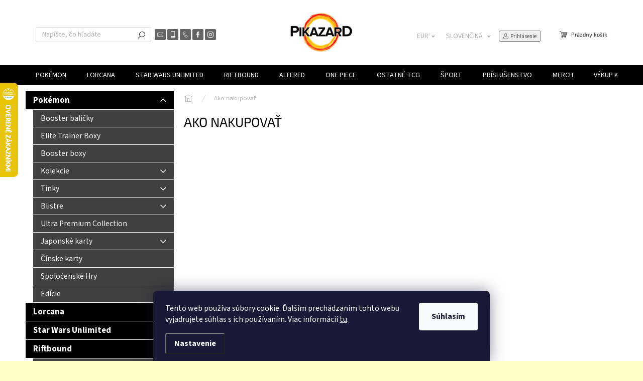

--- FILE ---
content_type: text/html; charset=utf-8
request_url: https://www.pikazard.eu/ako-nakupovat/
body_size: 24805
content:
<!doctype html><html lang="sk" dir="ltr" class="header-background-light external-fonts-loaded"><head><meta charset="utf-8" /><meta name="viewport" content="width=device-width,initial-scale=1" /><title>Ako nakupovať - Pikazard.eu</title><link rel="preconnect" href="https://cdn.myshoptet.com" /><link rel="dns-prefetch" href="https://cdn.myshoptet.com" /><link rel="preload" href="https://cdn.myshoptet.com/prj/dist/master/cms/libs/jquery/jquery-1.11.3.min.js" as="script" /><link href="https://cdn.myshoptet.com/prj/dist/master/cms/templates/frontend_templates/shared/css/font-face/source-sans-3.css" rel="stylesheet"><link href="https://cdn.myshoptet.com/prj/dist/master/cms/templates/frontend_templates/shared/css/font-face/exo-2.css" rel="stylesheet"><script>
dataLayer = [];
dataLayer.push({'shoptet' : {
    "pageId": 27,
    "pageType": "article",
    "currency": "EUR",
    "currencyInfo": {
        "decimalSeparator": ",",
        "exchangeRate": 1,
        "priceDecimalPlaces": 2,
        "symbol": "\u20ac",
        "symbolLeft": 1,
        "thousandSeparator": " "
    },
    "language": "sk",
    "projectId": 574575,
    "cartInfo": {
        "id": null,
        "freeShipping": false,
        "freeShippingFrom": 75,
        "leftToFreeGift": {
            "formattedPrice": "\u20ac0",
            "priceLeft": 0
        },
        "freeGift": false,
        "leftToFreeShipping": {
            "priceLeft": 75,
            "dependOnRegion": 0,
            "formattedPrice": "\u20ac75"
        },
        "discountCoupon": [],
        "getNoBillingShippingPrice": {
            "withoutVat": 0,
            "vat": 0,
            "withVat": 0
        },
        "cartItems": [],
        "taxMode": "ORDINARY"
    },
    "cart": [],
    "customer": {
        "priceRatio": 1,
        "priceListId": 1,
        "groupId": null,
        "registered": false,
        "mainAccount": false
    }
}});
dataLayer.push({'cookie_consent' : {
    "marketing": "denied",
    "analytics": "denied"
}});
document.addEventListener('DOMContentLoaded', function() {
    shoptet.consent.onAccept(function(agreements) {
        if (agreements.length == 0) {
            return;
        }
        dataLayer.push({
            'cookie_consent' : {
                'marketing' : (agreements.includes(shoptet.config.cookiesConsentOptPersonalisation)
                    ? 'granted' : 'denied'),
                'analytics': (agreements.includes(shoptet.config.cookiesConsentOptAnalytics)
                    ? 'granted' : 'denied')
            },
            'event': 'cookie_consent'
        });
    });
});
</script>

<!-- Google Tag Manager -->
<script>(function(w,d,s,l,i){w[l]=w[l]||[];w[l].push({'gtm.start':
new Date().getTime(),event:'gtm.js'});var f=d.getElementsByTagName(s)[0],
j=d.createElement(s),dl=l!='dataLayer'?'&l='+l:'';j.async=true;j.src=
'https://www.googletagmanager.com/gtm.js?id='+i+dl;f.parentNode.insertBefore(j,f);
})(window,document,'script','dataLayer','GTM-T4ZZZFT');</script>
<!-- End Google Tag Manager -->

<meta property="og:type" content="website"><meta property="og:site_name" content="pikazard.eu"><meta property="og:url" content="https://www.pikazard.eu/ako-nakupovat/"><meta property="og:title" content="Ako nakupovať - Pikazard.eu"><meta name="author" content="Pikazard.eu"><meta name="web_author" content="Shoptet.sk"><meta name="dcterms.rightsHolder" content="www.pikazard.eu"><meta name="robots" content="index,follow"><meta property="og:image" content="https://cdn.myshoptet.com/usr/www.pikazard.eu/user/front_images/ogImage/hp.jpg?t=1769020636"><meta property="og:description" content="Ako nakupovať, Pikazard.eu"><meta name="description" content="Ako nakupovať, Pikazard.eu"><style>:root {--color-primary: #000000;--color-primary-h: 0;--color-primary-s: 0%;--color-primary-l: 0%;--color-primary-hover: #fe0000;--color-primary-hover-h: 0;--color-primary-hover-s: 100%;--color-primary-hover-l: 50%;--color-secondary: #343434;--color-secondary-h: 0;--color-secondary-s: 0%;--color-secondary-l: 20%;--color-secondary-hover: #32cb00;--color-secondary-hover-h: 105;--color-secondary-hover-s: 100%;--color-secondary-hover-l: 40%;--color-tertiary: #000000;--color-tertiary-h: 0;--color-tertiary-s: 0%;--color-tertiary-l: 0%;--color-tertiary-hover: #000000;--color-tertiary-hover-h: 0;--color-tertiary-hover-s: 0%;--color-tertiary-hover-l: 0%;--color-header-background: #ffffff;--template-font: "Source Sans 3";--template-headings-font: "Exo 2";--header-background-url: none;--cookies-notice-background: #1A1937;--cookies-notice-color: #F8FAFB;--cookies-notice-button-hover: #f5f5f5;--cookies-notice-link-hover: #27263f;--templates-update-management-preview-mode-content: "Náhľad aktualizácií šablóny je aktívny pre váš prehliadač."}</style>
    <script>var shoptet = shoptet || {};</script>
    <script src="https://cdn.myshoptet.com/prj/dist/master/shop/dist/main-3g-header.js.05f199e7fd2450312de2.js"></script>
<!-- User include --><!-- api 427(81) html code header -->
<link rel="stylesheet" href="https://cdn.myshoptet.com/usr/api2.dklab.cz/user/documents/_doplnky/instagram/574575/20/574575_20.css" type="text/css" /><style>
        :root {
            --dklab-instagram-header-color: #000000;  
            --dklab-instagram-header-background: #DDDDDD;  
            --dklab-instagram-font-weight: 700;
            --dklab-instagram-font-size: 180%;
            --dklab-instagram-logoUrl: url(https://cdn.myshoptet.com/usr/api2.dklab.cz/user/documents/_doplnky/instagram/img/logo-duha.png); 
            --dklab-instagram-logo-size-width: 40px;
            --dklab-instagram-logo-size-height: 40px;                        
            --dklab-instagram-hover-content: "\e902";                        
            --dklab-instagram-padding: 0px;                        
            --dklab-instagram-border-color: #888888;
            
        }
        </style>
<!-- api 493(145) html code header -->
<link rel="stylesheet" href="https://cdn.myshoptet.com/usr/api2.dklab.cz/user/documents/_doplnky/templateCrystal/574575/142/574575_142.css" type="text/css" />
<!-- api 1567(1162) html code header -->
<script>
    var shoptetakGridChangeSettings={"inlineProducts":false,"inlineProductsMobile":false,"twoProducts":false,"twoProductsMobile":false,"threeProducts":true,"fourProducts":true,"fiveProducts":true,"mobileActive":true,"optionsPosition":"right"};

    const rootGrid = document.documentElement;

    if(shoptetakGridChangeSettings.inlineProducts){rootGrid.classList.add("st-pr-inline");}
    if(shoptetakGridChangeSettings.twoProducts){rootGrid.classList.add("st-pr-two");}
    if(shoptetakGridChangeSettings.threeProducts){rootGrid.classList.add("st-pr-three");}
    if(shoptetakGridChangeSettings.fourProducts){rootGrid.classList.add("st-pr-four");}
    if(shoptetakGridChangeSettings.fiveProducts){rootGrid.classList.add("st-pr-five");}
    if(shoptetakGridChangeSettings.optionsPosition === 'left'){rootGrid.classList.add("st-pr-left");}

    if(shoptetakGridChangeSettings.mobileActive){
        rootGrid.classList.add("st-pr-mob-active");

        if(shoptetakGridChangeSettings.inlineProductsMobile){rootGrid.classList.add("st-pr-inline-mob");}
        if(shoptetakGridChangeSettings.twoProductsMobile){rootGrid.classList.add("st-pr-two-mob");}
    }
</script>

<!-- service 427(81) html code header -->
<link rel="stylesheet" href="https://cdn.myshoptet.com/usr/api2.dklab.cz/user/documents/_doplnky/instagram/font/instagramplus.css" type="text/css" />

<!-- service 1567(1162) html code header -->
<link rel="stylesheet" href="https://cdn.myshoptet.com/usr/shoptet.tomashlad.eu/user/documents/extras/grid-change/screen.css?v=0011">
<!-- project html code header -->
<link href="/user/documents/jakubtursky/style.css?v=3" data-author-name="Jakub Turský" data-author-website="https://partneri.shoptet.cz/profesionalove/tursky-jakub" data-author-email="info@jakubtursky.sk" rel="stylesheet">

<style>
.box-bg-variant .categories a:hover, #categories .expandable>.topic>a:hover>span, #categories .expandable>a:hover>span, .categories li.active>a, .categories .topic.child-active>a {
    color: #f56b00;
}
</style>

<!-- /User include --><link rel="shortcut icon" href="/favicon.ico" type="image/x-icon" /><link rel="canonical" href="https://www.pikazard.eu/ako-nakupovat/" /><link rel="alternate" hreflang="sk" href="https://www.pikazard.eu/ako-nakupovat/" /><link rel="alternate" hreflang="en" href="https://www.pikazard.eu/en/ako-nakupovat/" /><link rel="alternate" hreflang="x-default" href="https://www.pikazard.eu/ako-nakupovat/" />    <script>
        var _hwq = _hwq || [];
        _hwq.push(['setKey', 'B3B3C15B80A368ED584C3611DF474B91']);
        _hwq.push(['setTopPos', '100']);
        _hwq.push(['showWidget', '21']);
        (function() {
            var ho = document.createElement('script');
            ho.src = 'https://sk.im9.cz/direct/i/gjs.php?n=wdgt&sak=B3B3C15B80A368ED584C3611DF474B91';
            var s = document.getElementsByTagName('script')[0]; s.parentNode.insertBefore(ho, s);
        })();
    </script>
<script>!function(){var t={9196:function(){!function(){var t=/\[object (Boolean|Number|String|Function|Array|Date|RegExp)\]/;function r(r){return null==r?String(r):(r=t.exec(Object.prototype.toString.call(Object(r))))?r[1].toLowerCase():"object"}function n(t,r){return Object.prototype.hasOwnProperty.call(Object(t),r)}function e(t){if(!t||"object"!=r(t)||t.nodeType||t==t.window)return!1;try{if(t.constructor&&!n(t,"constructor")&&!n(t.constructor.prototype,"isPrototypeOf"))return!1}catch(t){return!1}for(var e in t);return void 0===e||n(t,e)}function o(t,r,n){this.b=t,this.f=r||function(){},this.d=!1,this.a={},this.c=[],this.e=function(t){return{set:function(r,n){u(c(r,n),t.a)},get:function(r){return t.get(r)}}}(this),i(this,t,!n);var e=t.push,o=this;t.push=function(){var r=[].slice.call(arguments,0),n=e.apply(t,r);return i(o,r),n}}function i(t,n,o){for(t.c.push.apply(t.c,n);!1===t.d&&0<t.c.length;){if("array"==r(n=t.c.shift()))t:{var i=n,a=t.a;if("string"==r(i[0])){for(var f=i[0].split("."),s=f.pop(),p=(i=i.slice(1),0);p<f.length;p++){if(void 0===a[f[p]])break t;a=a[f[p]]}try{a[s].apply(a,i)}catch(t){}}}else if("function"==typeof n)try{n.call(t.e)}catch(t){}else{if(!e(n))continue;for(var l in n)u(c(l,n[l]),t.a)}o||(t.d=!0,t.f(t.a,n),t.d=!1)}}function c(t,r){for(var n={},e=n,o=t.split("."),i=0;i<o.length-1;i++)e=e[o[i]]={};return e[o[o.length-1]]=r,n}function u(t,o){for(var i in t)if(n(t,i)){var c=t[i];"array"==r(c)?("array"==r(o[i])||(o[i]=[]),u(c,o[i])):e(c)?(e(o[i])||(o[i]={}),u(c,o[i])):o[i]=c}}window.DataLayerHelper=o,o.prototype.get=function(t){var r=this.a;t=t.split(".");for(var n=0;n<t.length;n++){if(void 0===r[t[n]])return;r=r[t[n]]}return r},o.prototype.flatten=function(){this.b.splice(0,this.b.length),this.b[0]={},u(this.a,this.b[0])}}()}},r={};function n(e){var o=r[e];if(void 0!==o)return o.exports;var i=r[e]={exports:{}};return t[e](i,i.exports,n),i.exports}n.n=function(t){var r=t&&t.__esModule?function(){return t.default}:function(){return t};return n.d(r,{a:r}),r},n.d=function(t,r){for(var e in r)n.o(r,e)&&!n.o(t,e)&&Object.defineProperty(t,e,{enumerable:!0,get:r[e]})},n.o=function(t,r){return Object.prototype.hasOwnProperty.call(t,r)},function(){"use strict";n(9196)}()}();</script><style>/* custom background */@media (min-width: 992px) {body {background-color: #ffffc7 ;background-position: top center;background-repeat: no-repeat;background-attachment: scroll;}}</style>    <!-- Global site tag (gtag.js) - Google Analytics -->
    <script async src="https://www.googletagmanager.com/gtag/js?id=G-LXNRH9LCF5"></script>
    <script>
        
        window.dataLayer = window.dataLayer || [];
        function gtag(){dataLayer.push(arguments);}
        

                    console.debug('default consent data');

            gtag('consent', 'default', {"ad_storage":"denied","analytics_storage":"denied","ad_user_data":"denied","ad_personalization":"denied","wait_for_update":500});
            dataLayer.push({
                'event': 'default_consent'
            });
        
        gtag('js', new Date());

        
                gtag('config', 'G-LXNRH9LCF5', {"groups":"GA4","send_page_view":false,"content_group":"article","currency":"EUR","page_language":"sk"});
        
        
        
        
        
        
                    gtag('event', 'page_view', {"send_to":"GA4","page_language":"sk","content_group":"article","currency":"EUR"});
        
        
        
        
        
        
        
        
        
        
        
        
        
        document.addEventListener('DOMContentLoaded', function() {
            if (typeof shoptet.tracking !== 'undefined') {
                for (var id in shoptet.tracking.bannersList) {
                    gtag('event', 'view_promotion', {
                        "send_to": "UA",
                        "promotions": [
                            {
                                "id": shoptet.tracking.bannersList[id].id,
                                "name": shoptet.tracking.bannersList[id].name,
                                "position": shoptet.tracking.bannersList[id].position
                            }
                        ]
                    });
                }
            }

            shoptet.consent.onAccept(function(agreements) {
                if (agreements.length !== 0) {
                    console.debug('gtag consent accept');
                    var gtagConsentPayload =  {
                        'ad_storage': agreements.includes(shoptet.config.cookiesConsentOptPersonalisation)
                            ? 'granted' : 'denied',
                        'analytics_storage': agreements.includes(shoptet.config.cookiesConsentOptAnalytics)
                            ? 'granted' : 'denied',
                                                                                                'ad_user_data': agreements.includes(shoptet.config.cookiesConsentOptPersonalisation)
                            ? 'granted' : 'denied',
                        'ad_personalization': agreements.includes(shoptet.config.cookiesConsentOptPersonalisation)
                            ? 'granted' : 'denied',
                        };
                    console.debug('update consent data', gtagConsentPayload);
                    gtag('consent', 'update', gtagConsentPayload);
                    dataLayer.push(
                        { 'event': 'update_consent' }
                    );
                }
            });
        });
    </script>
</head><body class="desktop id-27 in-ako-nakupovat template-11 type-page multiple-columns-body columns-mobile-2 columns-3 blank-mode blank-mode-css ums_forms_redesign--off ums_a11y_category_page--on ums_discussion_rating_forms--off ums_flags_display_unification--on ums_a11y_login--on mobile-header-version-1">
        <div id="fb-root"></div>
        <script>
            window.fbAsyncInit = function() {
                FB.init({
//                    appId            : 'your-app-id',
                    autoLogAppEvents : true,
                    xfbml            : true,
                    version          : 'v19.0'
                });
            };
        </script>
        <script async defer crossorigin="anonymous" src="https://connect.facebook.net/sk_SK/sdk.js"></script>
<!-- Google Tag Manager (noscript) -->
<noscript><iframe src="https://www.googletagmanager.com/ns.html?id=GTM-T4ZZZFT"
height="0" width="0" style="display:none;visibility:hidden"></iframe></noscript>
<!-- End Google Tag Manager (noscript) -->

    <div class="siteCookies siteCookies--bottom siteCookies--dark js-siteCookies" role="dialog" data-testid="cookiesPopup" data-nosnippet>
        <div class="siteCookies__form">
            <div class="siteCookies__content">
                <div class="siteCookies__text">
                    Tento web používa súbory cookie. Ďalším prechádzaním tohto webu vyjadrujete súhlas s ich používaním. Viac informácií <a href="/podmienky-ochrany-osobnych-udajov/" target=\"_blank\" rel=\"noopener noreferrer\">tu</a>.
                </div>
                <p class="siteCookies__links">
                    <button class="siteCookies__link js-cookies-settings" aria-label="Nastavenia cookies" data-testid="cookiesSettings">Nastavenie</button>
                </p>
            </div>
            <div class="siteCookies__buttonWrap">
                                <button class="siteCookies__button js-cookiesConsentSubmit" value="all" aria-label="Prijať cookies" data-testid="buttonCookiesAccept">Súhlasím</button>
            </div>
        </div>
        <script>
            document.addEventListener("DOMContentLoaded", () => {
                const siteCookies = document.querySelector('.js-siteCookies');
                document.addEventListener("scroll", shoptet.common.throttle(() => {
                    const st = document.documentElement.scrollTop;
                    if (st > 1) {
                        siteCookies.classList.add('siteCookies--scrolled');
                    } else {
                        siteCookies.classList.remove('siteCookies--scrolled');
                    }
                }, 100));
            });
        </script>
    </div>
<a href="#content" class="skip-link sr-only">Prejsť na obsah</a><div class="overall-wrapper"><div class="user-action"><div class="container">
    <div class="user-action-in">
                    <div id="login" class="user-action-login popup-widget login-widget" role="dialog" aria-labelledby="loginHeading">
        <div class="popup-widget-inner">
                            <h2 id="loginHeading">Prihlásenie k vášmu účtu</h2><div id="customerLogin"><form action="/action/Customer/Login/" method="post" id="formLoginIncluded" class="csrf-enabled formLogin" data-testid="formLogin"><input type="hidden" name="referer" value="" /><div class="form-group"><div class="input-wrapper email js-validated-element-wrapper no-label"><input type="email" name="email" class="form-control" autofocus placeholder="E-mailová adresa (napr. jan@novak.sk)" data-testid="inputEmail" autocomplete="email" required /></div></div><div class="form-group"><div class="input-wrapper password js-validated-element-wrapper no-label"><input type="password" name="password" class="form-control" placeholder="Heslo" data-testid="inputPassword" autocomplete="current-password" required /><span class="no-display">Nemôžete vyplniť toto pole</span><input type="text" name="surname" value="" class="no-display" /></div></div><div class="form-group"><div class="login-wrapper"><button type="submit" class="btn btn-secondary btn-text btn-login" data-testid="buttonSubmit">Prihlásiť sa</button><div class="password-helper"><a href="/registracia/" data-testid="signup" rel="nofollow">Nová registrácia</a><a href="/klient/zabudnute-heslo/" rel="nofollow">Zabudnuté heslo</a></div></div></div><div class="social-login-buttons"><div class="social-login-buttons-divider"><span>alebo</span></div><div class="form-group"><a href="/action/Social/login/?provider=Facebook" class="login-btn facebook" rel="nofollow"><span class="login-facebook-icon"></span><strong>Prihlásiť sa cez Facebook</strong></a></div><div class="form-group"><a href="/action/Social/login/?provider=Google" class="login-btn google" rel="nofollow"><span class="login-google-icon"></span><strong>Prihlásiť sa cez Google</strong></a></div></div></form>
</div>                    </div>
    </div>

                            <div id="cart-widget" class="user-action-cart popup-widget cart-widget loader-wrapper" data-testid="popupCartWidget" role="dialog" aria-hidden="true">
    <div class="popup-widget-inner cart-widget-inner place-cart-here">
        <div class="loader-overlay">
            <div class="loader"></div>
        </div>
    </div>

    <div class="cart-widget-button">
        <a href="/kosik/" class="btn btn-conversion" id="continue-order-button" rel="nofollow" data-testid="buttonNextStep">Pokračovať do košíka</a>
    </div>
</div>
            </div>
</div>
</div><div class="top-navigation-bar" data-testid="topNavigationBar">

    <div class="container">

        <div class="top-navigation-contacts">
            <strong>Zákaznícka podpora:</strong><a href="tel:+421948639222" class="project-phone" aria-label="Zavolať na +421948639222" data-testid="contactboxPhone"><span>+421 948 639222</span></a><a href="mailto:info@pikazard.eu" class="project-email" data-testid="contactboxEmail"><span>info@pikazard.eu</span></a>        </div>

                            <div class="top-navigation-menu">
                <div class="top-navigation-menu-trigger"></div>
                <ul class="top-navigation-bar-menu">
                                            <li class="top-navigation-menu-item-29">
                            <a href="/kontaktne-udaje/">Kontaktné údaje</a>
                        </li>
                                            <li class="top-navigation-menu-item-39">
                            <a href="/obchodne-podmienky/">Obchodné podmienky</a>
                        </li>
                                            <li class="top-navigation-menu-item-691">
                            <a href="/podmienky-ochrany-osobnych-udajov/">GDPR</a>
                        </li>
                                    </ul>
                <ul class="top-navigation-bar-menu-helper"></ul>
            </div>
        
        <div class="top-navigation-tools top-navigation-tools--language">
            <div class="responsive-tools">
                <a href="#" class="toggle-window" data-target="search" aria-label="Hľadať" data-testid="linkSearchIcon"></a>
                                                            <a href="#" class="toggle-window" data-target="login"></a>
                                                    <a href="#" class="toggle-window" data-target="navigation" aria-label="Menu" data-testid="hamburgerMenu"></a>
            </div>
                <div class="languagesMenu">
        <button id="topNavigationDropdown" class="languagesMenu__flags" type="button" data-toggle="dropdown" aria-haspopup="true" aria-expanded="false">
            <svg aria-hidden="true" style="position: absolute; width: 0; height: 0; overflow: hidden;" version="1.1" xmlns="http://www.w3.org/2000/svg" xmlns:xlink="http://www.w3.org/1999/xlink"><defs><symbol id="shp-flag-SK" viewBox="0 0 32 32"><title>SK</title><path fill="#f0f0f0" style="fill: var(--color21, #f0f0f0)" d="M0 5.334h32v21.333h-32v-21.333z"></path><path fill="#0052b4" style="fill: var(--color20, #0052b4)" d="M0 12.29h32v7.42h-32v-7.42z"></path><path fill="#d80027" style="fill: var(--color19, #d80027)" d="M0 19.71h32v6.957h-32v-6.956z"></path><path fill="#f0f0f0" style="fill: var(--color21, #f0f0f0)" d="M8.092 11.362v5.321c0 3.027 3.954 3.954 3.954 3.954s3.954-0.927 3.954-3.954v-5.321h-7.908z"></path><path fill="#d80027" style="fill: var(--color19, #d80027)" d="M9.133 11.518v5.121c0 0.342 0.076 0.665 0.226 0.968 1.493 0 3.725 0 5.373 0 0.15-0.303 0.226-0.626 0.226-0.968v-5.121h-5.826z"></path><path fill="#f0f0f0" style="fill: var(--color21, #f0f0f0)" d="M13.831 15.089h-1.339v-0.893h0.893v-0.893h-0.893v-0.893h-0.893v0.893h-0.893v0.893h0.893v0.893h-1.339v0.893h1.339v0.893h0.893v-0.893h1.339z"></path><path fill="#0052b4" style="fill: var(--color20, #0052b4)" d="M10.577 18.854c0.575 0.361 1.166 0.571 1.469 0.665 0.303-0.093 0.894-0.303 1.469-0.665 0.58-0.365 0.987-0.782 1.218-1.246-0.255-0.18-0.565-0.286-0.901-0.286-0.122 0-0.241 0.015-0.355 0.041-0.242-0.55-0.791-0.934-1.43-0.934s-1.188 0.384-1.43 0.934c-0.114-0.027-0.233-0.041-0.355-0.041-0.336 0-0.646 0.106-0.901 0.286 0.231 0.465 0.637 0.882 1.217 1.246z"></path></symbol><symbol id="shp-flag-GB" viewBox="0 0 32 32"><title>GB</title><path fill="#f0f0f0" style="fill: var(--color21, #f0f0f0)" d="M0 5.333h32v21.334h-32v-21.334z"></path><path fill="#d80027" style="fill: var(--color19, #d80027)" d="M18 5.333h-4v8.667h-14v4h14v8.667h4v-8.667h14v-4h-14z"></path><path fill="#0052b4" style="fill: var(--color20, #0052b4)" d="M24.612 19.71l7.388 4.105v-4.105z"></path><path fill="#0052b4" style="fill: var(--color20, #0052b4)" d="M19.478 19.71l12.522 6.957v-1.967l-8.981-4.989z"></path><path fill="#0052b4" style="fill: var(--color20, #0052b4)" d="M28.665 26.666l-9.186-5.104v5.104z"></path><path fill="#f0f0f0" style="fill: var(--color21, #f0f0f0)" d="M19.478 19.71l12.522 6.957v-1.967l-8.981-4.989z"></path><path fill="#d80027" style="fill: var(--color19, #d80027)" d="M19.478 19.71l12.522 6.957v-1.967l-8.981-4.989z"></path><path fill="#0052b4" style="fill: var(--color20, #0052b4)" d="M5.646 19.71l-5.646 3.137v-3.137z"></path><path fill="#0052b4" style="fill: var(--color20, #0052b4)" d="M12.522 20.594v6.072h-10.929z"></path><path fill="#d80027" style="fill: var(--color19, #d80027)" d="M8.981 19.71l-8.981 4.989v1.967l12.522-6.957z"></path><path fill="#0052b4" style="fill: var(--color20, #0052b4)" d="M7.388 12.29l-7.388-4.105v4.105z"></path><path fill="#0052b4" style="fill: var(--color20, #0052b4)" d="M12.522 12.29l-12.522-6.957v1.967l8.981 4.989z"></path><path fill="#0052b4" style="fill: var(--color20, #0052b4)" d="M3.335 5.333l9.186 5.104v-5.104z"></path><path fill="#f0f0f0" style="fill: var(--color21, #f0f0f0)" d="M12.522 12.29l-12.522-6.957v1.967l8.981 4.989z"></path><path fill="#d80027" style="fill: var(--color19, #d80027)" d="M12.522 12.29l-12.522-6.957v1.967l8.981 4.989z"></path><path fill="#0052b4" style="fill: var(--color20, #0052b4)" d="M26.354 12.29l5.646-3.137v3.137z"></path><path fill="#0052b4" style="fill: var(--color20, #0052b4)" d="M19.478 11.405v-6.072h10.929z"></path><path fill="#d80027" style="fill: var(--color19, #d80027)" d="M23.019 12.29l8.981-4.989v-1.967l-12.522 6.957z"></path></symbol></defs></svg>
            <svg class="shp-flag shp-flag-SK">
                <use xlink:href="#shp-flag-SK"></use>
            </svg>
            <span class="caret"></span>
        </button>
        <div class="languagesMenu__content" aria-labelledby="topNavigationDropdown">
                            <div class="languagesMenu__box toggle-window js-languagesMenu__box" data-hover="true" data-target="currency">
                    <div class="languagesMenu__header languagesMenu__header--name">Mena</div>
                    <div class="languagesMenu__header languagesMenu__header--actual" data-toggle="dropdown">EUR<span class="caret"></span></div>
                    <ul class="languagesMenu__list languagesMenu__list--currency">
                                                    <li class="languagesMenu__list__item">
                                <a href="/action/Currency/changeCurrency/?currencyCode=CZK" rel="nofollow" class="languagesMenu__list__link languagesMenu__list__link--currency">CZK</a>
                            </li>
                                                    <li class="languagesMenu__list__item">
                                <a href="/action/Currency/changeCurrency/?currencyCode=EUR" rel="nofollow" class="languagesMenu__list__link languagesMenu__list__link--currency">EUR</a>
                            </li>
                                            </ul>
                </div>
                                        <div class="languagesMenu__box toggle-window js-languagesMenu__box" data-hover="true" data-target="language">
                    <div class="languagesMenu__header languagesMenu__header--name">Jazyk</div>
                    <div class="languagesMenu__header languagesMenu__header--actual" data-toggle="dropdown">
                                                                                    
                                    Slovenčina
                                
                                                                                                                                <span class="caret"></span>
                    </div>
                    <ul class="languagesMenu__list languagesMenu__list--language">
                                                    <li>
                                <a href="/action/Language/changeLanguage/?language=sk" rel="nofollow" class="languagesMenu__list__link">
                                    <svg class="shp-flag shp-flag-SK">
                                        <use xlink:href="#shp-flag-SK"></use>
                                    </svg>
                                    <span class="languagesMenu__list__name languagesMenu__list__name--actual">Slovenčina</span>
                                </a>
                            </li>
                                                    <li>
                                <a href="/action/Language/changeLanguage/?language=en" rel="nofollow" class="languagesMenu__list__link">
                                    <svg class="shp-flag shp-flag-GB">
                                        <use xlink:href="#shp-flag-GB"></use>
                                    </svg>
                                    <span class="languagesMenu__list__name">English</span>
                                </a>
                            </li>
                                            </ul>
                </div>
                    </div>
    </div>
            <button class="top-nav-button top-nav-button-login toggle-window" type="button" data-target="login" aria-haspopup="dialog" aria-controls="login" aria-expanded="false" data-testid="signin"><span>Prihlásenie</span></button>        </div>

    </div>

</div>
<header id="header"><div class="container navigation-wrapper">
    <div class="header-top">
        <div class="site-name-wrapper">
            <div class="site-name"><a href="/" data-testid="linkWebsiteLogo"><img src="https://cdn.myshoptet.com/usr/www.pikazard.eu/user/logos/pikazard-white-1.png" alt="Pikazard.eu" fetchpriority="low" /></a></div>        </div>
        <div class="search" itemscope itemtype="https://schema.org/WebSite">
            <meta itemprop="headline" content="Ako nakupovať"/><meta itemprop="url" content="https://www.pikazard.eu"/><meta itemprop="text" content="Ako nakupovať, Pikazard.eu"/>            <form action="/action/ProductSearch/prepareString/" method="post"
    id="formSearchForm" class="search-form compact-form js-search-main"
    itemprop="potentialAction" itemscope itemtype="https://schema.org/SearchAction" data-testid="searchForm">
    <fieldset>
        <meta itemprop="target"
            content="https://www.pikazard.eu/vyhladavanie/?string={string}"/>
        <input type="hidden" name="language" value="sk"/>
        
            
<input
    type="search"
    name="string"
        class="query-input form-control search-input js-search-input"
    placeholder="Napíšte, čo hľadáte"
    autocomplete="off"
    required
    itemprop="query-input"
    aria-label="Vyhľadávanie"
    data-testid="searchInput"
>
            <button type="submit" class="btn btn-default" data-testid="searchBtn">Hľadať</button>
        
    </fieldset>
</form>
        </div>
        <div class="navigation-buttons">
                
    <a href="/kosik/" class="btn btn-icon toggle-window cart-count" data-target="cart" data-hover="true" data-redirect="true" data-testid="headerCart" rel="nofollow" aria-haspopup="dialog" aria-expanded="false" aria-controls="cart-widget">
        
                <span class="sr-only">Nákupný košík</span>
        
            <span class="cart-price visible-lg-inline-block" data-testid="headerCartPrice">
                                    Prázdny košík                            </span>
        
    
            </a>
        </div>
    </div>
    <nav id="navigation" aria-label="Hlavné menu" data-collapsible="true"><div class="navigation-in menu"><ul class="menu-level-1" role="menubar" data-testid="headerMenuItems"><li class="menu-item-673 ext" role="none"><a href="/pokemon-produkty/" data-testid="headerMenuItem" role="menuitem" aria-haspopup="true" aria-expanded="false"><b>Pokémon</b><span class="submenu-arrow"></span></a><ul class="menu-level-2" aria-label="Pokémon" tabindex="-1" role="menu"><li class="menu-item-677" role="none"><a href="/booster-balicky/" class="menu-image" data-testid="headerMenuItem" tabindex="-1" aria-hidden="true"><img src="data:image/svg+xml,%3Csvg%20width%3D%22140%22%20height%3D%22100%22%20xmlns%3D%22http%3A%2F%2Fwww.w3.org%2F2000%2Fsvg%22%3E%3C%2Fsvg%3E" alt="" aria-hidden="true" width="140" height="100"  data-src="https://cdn.myshoptet.com/usr/www.pikazard.eu/user/categories/thumb/boostre.jpg" fetchpriority="low" /></a><div><a href="/booster-balicky/" data-testid="headerMenuItem" role="menuitem"><span>Booster balíčky</span></a>
                        </div></li><li class="menu-item-718" role="none"><a href="/elite-trainer-boxy/" class="menu-image" data-testid="headerMenuItem" tabindex="-1" aria-hidden="true"><img src="data:image/svg+xml,%3Csvg%20width%3D%22140%22%20height%3D%22100%22%20xmlns%3D%22http%3A%2F%2Fwww.w3.org%2F2000%2Fsvg%22%3E%3C%2Fsvg%3E" alt="" aria-hidden="true" width="140" height="100"  data-src="https://cdn.myshoptet.com/usr/www.pikazard.eu/user/categories/thumb/etb.png" fetchpriority="low" /></a><div><a href="/elite-trainer-boxy/" data-testid="headerMenuItem" role="menuitem"><span>Elite Trainer Boxy</span></a>
                        </div></li><li class="menu-item-715" role="none"><a href="/booster-boxy/" class="menu-image" data-testid="headerMenuItem" tabindex="-1" aria-hidden="true"><img src="data:image/svg+xml,%3Csvg%20width%3D%22140%22%20height%3D%22100%22%20xmlns%3D%22http%3A%2F%2Fwww.w3.org%2F2000%2Fsvg%22%3E%3C%2Fsvg%3E" alt="" aria-hidden="true" width="140" height="100"  data-src="https://cdn.myshoptet.com/usr/www.pikazard.eu/user/categories/thumb/bb-es-1.png" fetchpriority="low" /></a><div><a href="/booster-boxy/" data-testid="headerMenuItem" role="menuitem"><span>Booster boxy</span></a>
                        </div></li><li class="menu-item-733 has-third-level" role="none"><a href="/kolekcie/" class="menu-image" data-testid="headerMenuItem" tabindex="-1" aria-hidden="true"><img src="data:image/svg+xml,%3Csvg%20width%3D%22140%22%20height%3D%22100%22%20xmlns%3D%22http%3A%2F%2Fwww.w3.org%2F2000%2Fsvg%22%3E%3C%2Fsvg%3E" alt="" aria-hidden="true" width="140" height="100"  data-src="https://cdn.myshoptet.com/usr/www.pikazard.eu/user/categories/thumb/kolekcie.jpg" fetchpriority="low" /></a><div><a href="/kolekcie/" data-testid="headerMenuItem" role="menuitem"><span>Kolekcie</span></a>
                                                    <ul class="menu-level-3" role="menu">
                                                                    <li class="menu-item-839" role="none">
                                        <a href="/vstar/" data-testid="headerMenuItem" role="menuitem">
                                            VSTAR</a>,                                    </li>
                                                                    <li class="menu-item-842" role="none">
                                        <a href="/v-box-v-max-ex/" data-testid="headerMenuItem" role="menuitem">
                                            V BOX - V MAX - EX</a>,                                    </li>
                                                                    <li class="menu-item-848" role="none">
                                        <a href="/v-union/" data-testid="headerMenuItem" role="menuitem">
                                            V UNION</a>,                                    </li>
                                                                    <li class="menu-item-1044" role="none">
                                        <a href="/battle-deck/" data-testid="headerMenuItem" role="menuitem">
                                            Battle Deck</a>,                                    </li>
                                                                    <li class="menu-item-851" role="none">
                                        <a href="/built-battle-stadium/" data-testid="headerMenuItem" role="menuitem">
                                            Built&amp;Battle Stadium</a>,                                    </li>
                                                                    <li class="menu-item-854" role="none">
                                        <a href="/pin-collection/" data-testid="headerMenuItem" role="menuitem">
                                            s Odznakom (Pin Collection)</a>,                                    </li>
                                                                    <li class="menu-item-866" role="none">
                                        <a href="/s-albumom/" data-testid="headerMenuItem" role="menuitem">
                                            s Albumom</a>,                                    </li>
                                                                    <li class="menu-item-845" role="none">
                                        <a href="/figure-premium/" data-testid="headerMenuItem" role="menuitem">
                                            s Figúrkou</a>,                                    </li>
                                                                    <li class="menu-item-869" role="none">
                                        <a href="/s-podlozkou/" data-testid="headerMenuItem" role="menuitem">
                                            s Podložkou</a>,                                    </li>
                                                                    <li class="menu-item-948" role="none">
                                        <a href="/back-to-school/" data-testid="headerMenuItem" role="menuitem">
                                            Back To School</a>,                                    </li>
                                                                    <li class="menu-item-857" role="none">
                                        <a href="/kalendar/" data-testid="headerMenuItem" role="menuitem">
                                            Kalendár</a>,                                    </li>
                                                                    <li class="menu-item-1047" role="none">
                                        <a href="/premium-collection/" data-testid="headerMenuItem" role="menuitem">
                                            Premium Collection</a>,                                    </li>
                                                                    <li class="menu-item-1101" role="none">
                                        <a href="/trainers-toolkit/" data-testid="headerMenuItem" role="menuitem">
                                            Trainers Toolkit</a>                                    </li>
                                                            </ul>
                        </div></li><li class="menu-item-736 has-third-level" role="none"><a href="/tinky/" class="menu-image" data-testid="headerMenuItem" tabindex="-1" aria-hidden="true"><img src="data:image/svg+xml,%3Csvg%20width%3D%22140%22%20height%3D%22100%22%20xmlns%3D%22http%3A%2F%2Fwww.w3.org%2F2000%2Fsvg%22%3E%3C%2Fsvg%3E" alt="" aria-hidden="true" width="140" height="100"  data-src="https://cdn.myshoptet.com/usr/www.pikazard.eu/user/categories/thumb/tinky.jpg" fetchpriority="low" /></a><div><a href="/tinky/" data-testid="headerMenuItem" role="menuitem"><span>Tinky</span></a>
                                                    <ul class="menu-level-3" role="menu">
                                                                    <li class="menu-item-951" role="none">
                                        <a href="/mini-tin/" data-testid="headerMenuItem" role="menuitem">
                                            Mini Tin</a>,                                    </li>
                                                                    <li class="menu-item-954" role="none">
                                        <a href="/tin/" data-testid="headerMenuItem" role="menuitem">
                                            Tin</a>,                                    </li>
                                                                    <li class="menu-item-957" role="none">
                                        <a href="/premium-tin/" data-testid="headerMenuItem" role="menuitem">
                                            Premium Tin</a>,                                    </li>
                                                                    <li class="menu-item-960" role="none">
                                        <a href="/pokebal-tin/" data-testid="headerMenuItem" role="menuitem">
                                            Pokebal Tin</a>,                                    </li>
                                                                    <li class="menu-item-963" role="none">
                                        <a href="/kufriky/" data-testid="headerMenuItem" role="menuitem">
                                            Kufríky</a>,                                    </li>
                                                                    <li class="menu-item-966" role="none">
                                        <a href="/peracnik/" data-testid="headerMenuItem" role="menuitem">
                                            Peračník</a>,                                    </li>
                                                                    <li class="menu-item-1416" role="none">
                                        <a href="/stacking-tin/" data-testid="headerMenuItem" role="menuitem">
                                            Stacking Tin</a>                                    </li>
                                                            </ul>
                        </div></li><li class="menu-item-739 has-third-level" role="none"><a href="/blistre/" class="menu-image" data-testid="headerMenuItem" tabindex="-1" aria-hidden="true"><img src="data:image/svg+xml,%3Csvg%20width%3D%22140%22%20height%3D%22100%22%20xmlns%3D%22http%3A%2F%2Fwww.w3.org%2F2000%2Fsvg%22%3E%3C%2Fsvg%3E" alt="" aria-hidden="true" width="140" height="100"  data-src="https://cdn.myshoptet.com/usr/www.pikazard.eu/user/categories/thumb/blistre.jpg" fetchpriority="low" /></a><div><a href="/blistre/" data-testid="headerMenuItem" role="menuitem"><span>Blistre</span></a>
                                                    <ul class="menu-level-3" role="menu">
                                                                    <li class="menu-item-824" role="none">
                                        <a href="/3-blister-booster/" data-testid="headerMenuItem" role="menuitem">
                                            3 Blister booster</a>,                                    </li>
                                                                    <li class="menu-item-1143" role="none">
                                        <a href="/2-blister-booster/" data-testid="headerMenuItem" role="menuitem">
                                            2 Blister Booster</a>,                                    </li>
                                                                    <li class="menu-item-827" role="none">
                                        <a href="/checkline-blister/" data-testid="headerMenuItem" role="menuitem">
                                            Checkline blister</a>,                                    </li>
                                                                    <li class="menu-item-830" role="none">
                                        <a href="/premium-checkline-blister/" data-testid="headerMenuItem" role="menuitem">
                                            Premium checkline blister</a>                                    </li>
                                                            </ul>
                        </div></li><li class="menu-item-787" role="none"><a href="/ultra-premium-collection/" class="menu-image" data-testid="headerMenuItem" tabindex="-1" aria-hidden="true"><img src="data:image/svg+xml,%3Csvg%20width%3D%22140%22%20height%3D%22100%22%20xmlns%3D%22http%3A%2F%2Fwww.w3.org%2F2000%2Fsvg%22%3E%3C%2Fsvg%3E" alt="" aria-hidden="true" width="140" height="100"  data-src="https://cdn.myshoptet.com/usr/www.pikazard.eu/user/categories/thumb/upc-charizard.png" fetchpriority="low" /></a><div><a href="/ultra-premium-collection/" data-testid="headerMenuItem" role="menuitem"><span>Ultra Premium Collection</span></a>
                        </div></li><li class="menu-item-799 has-third-level" role="none"><a href="/japonske-karty/" class="menu-image" data-testid="headerMenuItem" tabindex="-1" aria-hidden="true"><img src="data:image/svg+xml,%3Csvg%20width%3D%22140%22%20height%3D%22100%22%20xmlns%3D%22http%3A%2F%2Fwww.w3.org%2F2000%2Fsvg%22%3E%3C%2Fsvg%3E" alt="" aria-hidden="true" width="140" height="100"  data-src="https://cdn.myshoptet.com/usr/www.pikazard.eu/user/categories/thumb/japan_square_icon_256-1.jpg" fetchpriority="low" /></a><div><a href="/japonske-karty/" data-testid="headerMenuItem" role="menuitem"><span>Japonské karty</span></a>
                                                    <ul class="menu-level-3" role="menu">
                                                                    <li class="menu-item-1128" role="none">
                                        <a href="/booster-boxy-2/" data-testid="headerMenuItem" role="menuitem">
                                            Booster boxy</a>,                                    </li>
                                                                    <li class="menu-item-1125" role="none">
                                        <a href="/booster-balicky-2/" data-testid="headerMenuItem" role="menuitem">
                                            Booster balíčky</a>                                    </li>
                                                            </ul>
                        </div></li><li class="menu-item-1440" role="none"><a href="/cinske-karty/" class="menu-image" data-testid="headerMenuItem" tabindex="-1" aria-hidden="true"><img src="data:image/svg+xml,%3Csvg%20width%3D%22140%22%20height%3D%22100%22%20xmlns%3D%22http%3A%2F%2Fwww.w3.org%2F2000%2Fsvg%22%3E%3C%2Fsvg%3E" alt="" aria-hidden="true" width="140" height="100"  data-src="https://cdn.myshoptet.com/usr/www.pikazard.eu/user/categories/thumb/china-square-flag-vector-flat-icon.jpg" fetchpriority="low" /></a><div><a href="/cinske-karty/" data-testid="headerMenuItem" role="menuitem"><span>Čínske karty</span></a>
                        </div></li><li class="menu-item-933" role="none"><a href="/spolocenske-hry/" class="menu-image" data-testid="headerMenuItem" tabindex="-1" aria-hidden="true"><img src="data:image/svg+xml,%3Csvg%20width%3D%22140%22%20height%3D%22100%22%20xmlns%3D%22http%3A%2F%2Fwww.w3.org%2F2000%2Fsvg%22%3E%3C%2Fsvg%3E" alt="" aria-hidden="true" width="140" height="100"  data-src="https://cdn.myshoptet.com/usr/www.pikazard.eu/user/categories/thumb/battleacademy2022.jpg" fetchpriority="low" /></a><div><a href="/spolocenske-hry/" data-testid="headerMenuItem" role="menuitem"><span>Spoločenské Hry</span></a>
                        </div></li><li class="menu-item-742 has-third-level" role="none"><a href="/edicie/" class="menu-image" data-testid="headerMenuItem" tabindex="-1" aria-hidden="true"><img src="data:image/svg+xml,%3Csvg%20width%3D%22140%22%20height%3D%22100%22%20xmlns%3D%22http%3A%2F%2Fwww.w3.org%2F2000%2Fsvg%22%3E%3C%2Fsvg%3E" alt="" aria-hidden="true" width="140" height="100"  data-src="https://cdn.myshoptet.com/usr/www.pikazard.eu/user/categories/thumb/edicie.png" fetchpriority="low" /></a><div><a href="/edicie/" data-testid="headerMenuItem" role="menuitem"><span>Edície</span></a>
                                                    <ul class="menu-level-3" role="menu">
                                                                    <li class="menu-item-1587" role="none">
                                        <a href="/mega-evolution/" data-testid="headerMenuItem" role="menuitem">
                                            Mega Evolution</a>,                                    </li>
                                                                    <li class="menu-item-1590" role="none">
                                        <a href="/scarlet-and-violet/" data-testid="headerMenuItem" role="menuitem">
                                            Scarlet and Violet</a>,                                    </li>
                                                                    <li class="menu-item-1596" role="none">
                                        <a href="/sword-and-shield/" data-testid="headerMenuItem" role="menuitem">
                                            Sword and Shield</a>                                    </li>
                                                            </ul>
                        </div></li></ul></li>
<li class="menu-item-1035 ext" role="none"><a href="/lorcana/" data-testid="headerMenuItem" role="menuitem" aria-haspopup="true" aria-expanded="false"><b>Lorcana</b><span class="submenu-arrow"></span></a><ul class="menu-level-2" aria-label="Lorcana" tabindex="-1" role="menu"><li class="menu-item-1177 has-third-level" role="none"><a href="/edicie-2/" class="menu-image" data-testid="headerMenuItem" tabindex="-1" aria-hidden="true"><img src="data:image/svg+xml,%3Csvg%20width%3D%22140%22%20height%3D%22100%22%20xmlns%3D%22http%3A%2F%2Fwww.w3.org%2F2000%2Fsvg%22%3E%3C%2Fsvg%3E" alt="" aria-hidden="true" width="140" height="100"  data-src="https://cdn.myshoptet.com/usr/www.pikazard.eu/user/categories/thumb/lorcana-logo.jpg" fetchpriority="low" /></a><div><a href="/edicie-2/" data-testid="headerMenuItem" role="menuitem"><span>Edície</span></a>
                                                    <ul class="menu-level-3" role="menu">
                                                                    <li class="menu-item-1620" role="none">
                                        <a href="/whisper-in-the-well/" data-testid="headerMenuItem" role="menuitem">
                                            Whisper in The Well</a>,                                    </li>
                                                                    <li class="menu-item-1542" role="none">
                                        <a href="/fabled/" data-testid="headerMenuItem" role="menuitem">
                                            Fabled</a>,                                    </li>
                                                                    <li class="menu-item-1473" role="none">
                                        <a href="/reign-of-jafar/" data-testid="headerMenuItem" role="menuitem">
                                            Reign of Jafar</a>,                                    </li>
                                                                    <li class="menu-item-1443" role="none">
                                        <a href="/archazias-island/" data-testid="headerMenuItem" role="menuitem">
                                            Archazias Island</a>,                                    </li>
                                                                    <li class="menu-item-1383" role="none">
                                        <a href="/azurite-sea/" data-testid="headerMenuItem" role="menuitem">
                                            Azurite Sea</a>,                                    </li>
                                                                    <li class="menu-item-1287" role="none">
                                        <a href="/shimmering-skies/" data-testid="headerMenuItem" role="menuitem">
                                            Shimmering Skies</a>,                                    </li>
                                                                    <li class="menu-item-1272" role="none">
                                        <a href="/ursulas-return/" data-testid="headerMenuItem" role="menuitem">
                                            Ursulas Return</a>,                                    </li>
                                                                    <li class="menu-item-1161" role="none">
                                        <a href="/into-the-inklands/" data-testid="headerMenuItem" role="menuitem">
                                            Into the Inklands</a>,                                    </li>
                                                                    <li class="menu-item-1140" role="none">
                                        <a href="/rise-of-the-floodborn/" data-testid="headerMenuItem" role="menuitem">
                                            Rise of the Floodborn</a>,                                    </li>
                                                                    <li class="menu-item-1137" role="none">
                                        <a href="/the-first-chapter/" data-testid="headerMenuItem" role="menuitem">
                                            The First Chapter</a>                                    </li>
                                                            </ul>
                        </div></li><li class="menu-item-1180" role="none"><a href="/balicky/" class="menu-image" data-testid="headerMenuItem" tabindex="-1" aria-hidden="true"><img src="data:image/svg+xml,%3Csvg%20width%3D%22140%22%20height%3D%22100%22%20xmlns%3D%22http%3A%2F%2Fwww.w3.org%2F2000%2Fsvg%22%3E%3C%2Fsvg%3E" alt="" aria-hidden="true" width="140" height="100"  data-src="https://cdn.myshoptet.com/usr/www.pikazard.eu/user/categories/thumb/disney-lorcana-the-first-chapter.png" fetchpriority="low" /></a><div><a href="/balicky/" data-testid="headerMenuItem" role="menuitem"><span>Balíčky</span></a>
                        </div></li><li class="menu-item-1189" role="none"><a href="/booster-boxy-3/" class="menu-image" data-testid="headerMenuItem" tabindex="-1" aria-hidden="true"><img src="data:image/svg+xml,%3Csvg%20width%3D%22140%22%20height%3D%22100%22%20xmlns%3D%22http%3A%2F%2Fwww.w3.org%2F2000%2Fsvg%22%3E%3C%2Fsvg%3E" alt="" aria-hidden="true" width="140" height="100"  data-src="https://cdn.myshoptet.com/usr/www.pikazard.eu/user/categories/thumb/11098190_cdu_closed__85345_753x.png" fetchpriority="low" /></a><div><a href="/booster-boxy-3/" data-testid="headerMenuItem" role="menuitem"><span>Booster Boxy</span></a>
                        </div></li><li class="menu-item-1186" role="none"><a href="/trove-boxy/" class="menu-image" data-testid="headerMenuItem" tabindex="-1" aria-hidden="true"><img src="data:image/svg+xml,%3Csvg%20width%3D%22140%22%20height%3D%22100%22%20xmlns%3D%22http%3A%2F%2Fwww.w3.org%2F2000%2Fsvg%22%3E%3C%2Fsvg%3E" alt="" aria-hidden="true" width="140" height="100"  data-src="https://cdn.myshoptet.com/usr/www.pikazard.eu/user/categories/thumb/4050368982926_front_3d.jpg" fetchpriority="low" /></a><div><a href="/trove-boxy/" data-testid="headerMenuItem" role="menuitem"><span>Trove Boxy</span></a>
                        </div></li><li class="menu-item-1183" role="none"><a href="/starter-decky/" class="menu-image" data-testid="headerMenuItem" tabindex="-1" aria-hidden="true"><img src="data:image/svg+xml,%3Csvg%20width%3D%22140%22%20height%3D%22100%22%20xmlns%3D%22http%3A%2F%2Fwww.w3.org%2F2000%2Fsvg%22%3E%3C%2Fsvg%3E" alt="" aria-hidden="true" width="140" height="100"  data-src="https://cdn.myshoptet.com/usr/www.pikazard.eu/user/categories/thumb/4050368981899_det.jpg" fetchpriority="low" /></a><div><a href="/starter-decky/" data-testid="headerMenuItem" role="menuitem"><span>Starter Decky</span></a>
                        </div></li><li class="menu-item-1192" role="none"><a href="/kolekcie-2/" class="menu-image" data-testid="headerMenuItem" tabindex="-1" aria-hidden="true"><img src="data:image/svg+xml,%3Csvg%20width%3D%22140%22%20height%3D%22100%22%20xmlns%3D%22http%3A%2F%2Fwww.w3.org%2F2000%2Fsvg%22%3E%3C%2Fsvg%3E" alt="" aria-hidden="true" width="140" height="100"  data-src="https://cdn.myshoptet.com/usr/www.pikazard.eu/user/categories/thumb/982957_dlc_s3_en_mediaalerts_giftset_2.png" fetchpriority="low" /></a><div><a href="/kolekcie-2/" data-testid="headerMenuItem" role="menuitem"><span>Kolekcie</span></a>
                        </div></li><li class="menu-item-1201" role="none"><a href="/albumy-lorcana/" class="menu-image" data-testid="headerMenuItem" tabindex="-1" aria-hidden="true"><img src="data:image/svg+xml,%3Csvg%20width%3D%22140%22%20height%3D%22100%22%20xmlns%3D%22http%3A%2F%2Fwww.w3.org%2F2000%2Fsvg%22%3E%3C%2Fsvg%3E" alt="" aria-hidden="true" width="140" height="100"  data-src="https://cdn.myshoptet.com/usr/www.pikazard.eu/user/categories/thumb/into-the-inkladns-1-20.jpg" fetchpriority="low" /></a><div><a href="/albumy-lorcana/" data-testid="headerMenuItem" role="menuitem"><span>Albumy Lorcana</span></a>
                        </div></li><li class="menu-item-1207" role="none"><a href="/obaly-na-karty-lorcana/" class="menu-image" data-testid="headerMenuItem" tabindex="-1" aria-hidden="true"><img src="data:image/svg+xml,%3Csvg%20width%3D%22140%22%20height%3D%22100%22%20xmlns%3D%22http%3A%2F%2Fwww.w3.org%2F2000%2Fsvg%22%3E%3C%2Fsvg%3E" alt="" aria-hidden="true" width="140" height="100"  data-src="https://cdn.myshoptet.com/usr/www.pikazard.eu/user/categories/thumb/into-the-inkladns-1-25.jpg" fetchpriority="low" /></a><div><a href="/obaly-na-karty-lorcana/" data-testid="headerMenuItem" role="menuitem"><span>Obaly na karty Lorcana</span></a>
                        </div></li><li class="menu-item-1210" role="none"><a href="/deck-box-lorcana/" class="menu-image" data-testid="headerMenuItem" tabindex="-1" aria-hidden="true"><img src="data:image/svg+xml,%3Csvg%20width%3D%22140%22%20height%3D%22100%22%20xmlns%3D%22http%3A%2F%2Fwww.w3.org%2F2000%2Fsvg%22%3E%3C%2Fsvg%3E" alt="" aria-hidden="true" width="140" height="100"  data-src="https://cdn.myshoptet.com/usr/www.pikazard.eu/user/categories/thumb/into-the-inkladns-1-29.jpg" fetchpriority="low" /></a><div><a href="/deck-box-lorcana/" data-testid="headerMenuItem" role="menuitem"><span>Deck box Lorcana</span></a>
                        </div></li><li class="menu-item-1275" role="none"><a href="/hracie-podlozky/" class="menu-image" data-testid="headerMenuItem" tabindex="-1" aria-hidden="true"><img src="data:image/svg+xml,%3Csvg%20width%3D%22140%22%20height%3D%22100%22%20xmlns%3D%22http%3A%2F%2Fwww.w3.org%2F2000%2Fsvg%22%3E%3C%2Fsvg%3E" alt="" aria-hidden="true" width="140" height="100"  data-src="https://cdn.myshoptet.com/usr/www.pikazard.eu/user/categories/thumb/11098365_playmat_rapunzel_1.png" fetchpriority="low" /></a><div><a href="/hracie-podlozky/" data-testid="headerMenuItem" role="menuitem"><span>Hracie podložky</span></a>
                        </div></li></ul></li>
<li class="menu-item-1234 ext" role="none"><a href="/star-wars-unlimited/" data-testid="headerMenuItem" role="menuitem" aria-haspopup="true" aria-expanded="false"><b>Star Wars Unlimited</b><span class="submenu-arrow"></span></a><ul class="menu-level-2" aria-label="Star Wars Unlimited" tabindex="-1" role="menu"><li class="menu-item-1602" role="none"><a href="/06-secrets-of-power/" class="menu-image" data-testid="headerMenuItem" tabindex="-1" aria-hidden="true"><img src="data:image/svg+xml,%3Csvg%20width%3D%22140%22%20height%3D%22100%22%20xmlns%3D%22http%3A%2F%2Fwww.w3.org%2F2000%2Fsvg%22%3E%3C%2Fsvg%3E" alt="" aria-hidden="true" width="140" height="100"  data-src="https://cdn.myshoptet.com/usr/www.pikazard.eu/user/categories/thumb/secrets-of-power-speculation-v0-wsxt0fy0jwkrud5xiwj9lkqyxdhqljp7lsb-_rgzk0y_png.png" fetchpriority="low" /></a><div><a href="/06-secrets-of-power/" data-testid="headerMenuItem" role="menuitem"><span>06 - Secrets of Power</span></a>
                        </div></li><li class="menu-item-1509" role="none"><a href="/05-legends-of-the-force/" class="menu-image" data-testid="headerMenuItem" tabindex="-1" aria-hidden="true"><img src="data:image/svg+xml,%3Csvg%20width%3D%22140%22%20height%3D%22100%22%20xmlns%3D%22http%3A%2F%2Fwww.w3.org%2F2000%2Fsvg%22%3E%3C%2Fsvg%3E" alt="" aria-hidden="true" width="140" height="100"  data-src="https://cdn.myshoptet.com/usr/www.pikazard.eu/user/categories/thumb/legends-of-the-force-speculation.png" fetchpriority="low" /></a><div><a href="/05-legends-of-the-force/" data-testid="headerMenuItem" role="menuitem"><span>05-Legends of the Force</span></a>
                        </div></li><li class="menu-item-1452" role="none"><a href="/04-jump-to-lightspeed/" class="menu-image" data-testid="headerMenuItem" tabindex="-1" aria-hidden="true"><img src="data:image/svg+xml,%3Csvg%20width%3D%22140%22%20height%3D%22100%22%20xmlns%3D%22http%3A%2F%2Fwww.w3.org%2F2000%2Fsvg%22%3E%3C%2Fsvg%3E" alt="" aria-hidden="true" width="140" height="100"  data-src="https://cdn.myshoptet.com/usr/www.pikazard.eu/user/categories/thumb/jtl_logo.png" fetchpriority="low" /></a><div><a href="/04-jump-to-lightspeed/" data-testid="headerMenuItem" role="menuitem"><span>04-Jump To Lightspeed</span></a>
                        </div></li><li class="menu-item-1368" role="none"><a href="/03-twilight-of-the-republic/" class="menu-image" data-testid="headerMenuItem" tabindex="-1" aria-hidden="true"><img src="data:image/svg+xml,%3Csvg%20width%3D%22140%22%20height%3D%22100%22%20xmlns%3D%22http%3A%2F%2Fwww.w3.org%2F2000%2Fsvg%22%3E%3C%2Fsvg%3E" alt="" aria-hidden="true" width="140" height="100"  data-src="https://cdn.myshoptet.com/usr/www.pikazard.eu/user/categories/thumb/03-twillight-of-the-republic.png" fetchpriority="low" /></a><div><a href="/03-twilight-of-the-republic/" data-testid="headerMenuItem" role="menuitem"><span>03-Twilight of The Republic</span></a>
                        </div></li><li class="menu-item-1278" role="none"><a href="/shadow-of-the-galaxy/" class="menu-image" data-testid="headerMenuItem" tabindex="-1" aria-hidden="true"><img src="data:image/svg+xml,%3Csvg%20width%3D%22140%22%20height%3D%22100%22%20xmlns%3D%22http%3A%2F%2Fwww.w3.org%2F2000%2Fsvg%22%3E%3C%2Fsvg%3E" alt="" aria-hidden="true" width="140" height="100"  data-src="https://cdn.myshoptet.com/usr/www.pikazard.eu/user/categories/thumb/screenshot_260lk.png" fetchpriority="low" /></a><div><a href="/shadow-of-the-galaxy/" data-testid="headerMenuItem" role="menuitem"><span>02-Shadows of The Galaxy</span></a>
                        </div></li><li class="menu-item-1237" role="none"><a href="/spark-of-rebellion/" class="menu-image" data-testid="headerMenuItem" tabindex="-1" aria-hidden="true"><img src="data:image/svg+xml,%3Csvg%20width%3D%22140%22%20height%3D%22100%22%20xmlns%3D%22http%3A%2F%2Fwww.w3.org%2F2000%2Fsvg%22%3E%3C%2Fsvg%3E" alt="" aria-hidden="true" width="140" height="100"  data-src="https://cdn.myshoptet.com/usr/www.pikazard.eu/user/categories/thumb/star-wars-unlimited-spark-of-reb-logo.png" fetchpriority="low" /></a><div><a href="/spark-of-rebellion/" data-testid="headerMenuItem" role="menuitem"><span>01-Spark of Rebellion</span></a>
                        </div></li><li class="menu-item-1260 has-third-level" role="none"><a href="/swu-prislusenstvo/" class="menu-image" data-testid="headerMenuItem" tabindex="-1" aria-hidden="true"><img src="data:image/svg+xml,%3Csvg%20width%3D%22140%22%20height%3D%22100%22%20xmlns%3D%22http%3A%2F%2Fwww.w3.org%2F2000%2Fsvg%22%3E%3C%2Fsvg%3E" alt="" aria-hidden="true" width="140" height="100"  data-src="https://cdn.myshoptet.com/usr/www.pikazard.eu/user/categories/thumb/icons-playmat.jpg" fetchpriority="low" /></a><div><a href="/swu-prislusenstvo/" data-testid="headerMenuItem" role="menuitem"><span>SWU Príslušenstvo</span></a>
                                                    <ul class="menu-level-3" role="menu">
                                                                    <li class="menu-item-1563" role="none">
                                        <a href="/swu-obaly-na-karty/" data-testid="headerMenuItem" role="menuitem">
                                            SWU Obaly na karty</a>,                                    </li>
                                                                    <li class="menu-item-1569" role="none">
                                        <a href="/swu-playmaty-2/" data-testid="headerMenuItem" role="menuitem">
                                            SWU Playmaty</a>,                                    </li>
                                                                    <li class="menu-item-1572" role="none">
                                        <a href="/swu-albumy/" data-testid="headerMenuItem" role="menuitem">
                                            SWU Albumy</a>,                                    </li>
                                                                    <li class="menu-item-1575" role="none">
                                        <a href="/swu-deckboxy/" data-testid="headerMenuItem" role="menuitem">
                                            SWU Deckboxy</a>                                    </li>
                                                            </ul>
                        </div></li></ul></li>
<li class="menu-item-1476 ext" role="none"><a href="/riftbound--league-of-legends/" data-testid="headerMenuItem" role="menuitem" aria-haspopup="true" aria-expanded="false"><b>Riftbound</b><span class="submenu-arrow"></span></a><ul class="menu-level-2" aria-label="Riftbound" tabindex="-1" role="menu"><li class="menu-item-1659" role="none"><a href="/sleeves/" class="menu-image" data-testid="headerMenuItem" tabindex="-1" aria-hidden="true"><img src="data:image/svg+xml,%3Csvg%20width%3D%22140%22%20height%3D%22100%22%20xmlns%3D%22http%3A%2F%2Fwww.w3.org%2F2000%2Fsvg%22%3E%3C%2Fsvg%3E" alt="" aria-hidden="true" width="140" height="100"  data-src="https://cdn.myshoptet.com/prj/dist/master/cms/templates/frontend_templates/00/img/folder.svg" fetchpriority="low" /></a><div><a href="/sleeves/" data-testid="headerMenuItem" role="menuitem"><span>Sleeves</span></a>
                        </div></li><li class="menu-item-1653" role="none"><a href="/playmats/" class="menu-image" data-testid="headerMenuItem" tabindex="-1" aria-hidden="true"><img src="data:image/svg+xml,%3Csvg%20width%3D%22140%22%20height%3D%22100%22%20xmlns%3D%22http%3A%2F%2Fwww.w3.org%2F2000%2Fsvg%22%3E%3C%2Fsvg%3E" alt="" aria-hidden="true" width="140" height="100"  data-src="https://cdn.myshoptet.com/prj/dist/master/cms/templates/frontend_templates/00/img/folder.svg" fetchpriority="low" /></a><div><a href="/playmats/" data-testid="headerMenuItem" role="menuitem"><span>Playmats</span></a>
                        </div></li></ul></li>
<li class="menu-item-1331 ext" role="none"><a href="/altered/" data-testid="headerMenuItem" role="menuitem" aria-haspopup="true" aria-expanded="false"><b>Altered</b><span class="submenu-arrow"></span></a><ul class="menu-level-2" aria-label="Altered" tabindex="-1" role="menu"><li class="menu-item-1605" role="none"><a href="/skybound-odyssey/" class="menu-image" data-testid="headerMenuItem" tabindex="-1" aria-hidden="true"><img src="data:image/svg+xml,%3Csvg%20width%3D%22140%22%20height%3D%22100%22%20xmlns%3D%22http%3A%2F%2Fwww.w3.org%2F2000%2Fsvg%22%3E%3C%2Fsvg%3E" alt="" aria-hidden="true" width="140" height="100"  data-src="https://cdn.myshoptet.com/prj/dist/master/cms/templates/frontend_templates/00/img/folder.svg" fetchpriority="low" /></a><div><a href="/skybound-odyssey/" data-testid="headerMenuItem" role="menuitem"><span>Skybound Odyssey</span></a>
                        </div></li><li class="menu-item-1518" role="none"><a href="/whispers-from-the-maze/" class="menu-image" data-testid="headerMenuItem" tabindex="-1" aria-hidden="true"><img src="data:image/svg+xml,%3Csvg%20width%3D%22140%22%20height%3D%22100%22%20xmlns%3D%22http%3A%2F%2Fwww.w3.org%2F2000%2Fsvg%22%3E%3C%2Fsvg%3E" alt="" aria-hidden="true" width="140" height="100"  data-src="https://cdn.myshoptet.com/prj/dist/master/cms/templates/frontend_templates/00/img/folder.svg" fetchpriority="low" /></a><div><a href="/whispers-from-the-maze/" data-testid="headerMenuItem" role="menuitem"><span>Whispers from the Maze</span></a>
                        </div></li><li class="menu-item-1419" role="none"><a href="/trial-by-frost/" class="menu-image" data-testid="headerMenuItem" tabindex="-1" aria-hidden="true"><img src="data:image/svg+xml,%3Csvg%20width%3D%22140%22%20height%3D%22100%22%20xmlns%3D%22http%3A%2F%2Fwww.w3.org%2F2000%2Fsvg%22%3E%3C%2Fsvg%3E" alt="" aria-hidden="true" width="140" height="100"  data-src="https://cdn.myshoptet.com/usr/www.pikazard.eu/user/categories/thumb/logo-trial-by-frost.png" fetchpriority="low" /></a><div><a href="/trial-by-frost/" data-testid="headerMenuItem" role="menuitem"><span>Trial by Frost</span></a>
                        </div></li><li class="menu-item-1334" role="none"><a href="/beyond-the-gates/" class="menu-image" data-testid="headerMenuItem" tabindex="-1" aria-hidden="true"><img src="data:image/svg+xml,%3Csvg%20width%3D%22140%22%20height%3D%22100%22%20xmlns%3D%22http%3A%2F%2Fwww.w3.org%2F2000%2Fsvg%22%3E%3C%2Fsvg%3E" alt="" aria-hidden="true" width="140" height="100"  data-src="https://cdn.myshoptet.com/usr/www.pikazard.eu/user/categories/thumb/beyond_the_gates_logo.png" fetchpriority="low" /></a><div><a href="/beyond-the-gates/" data-testid="headerMenuItem" role="menuitem"><span>Beyond The Gates</span></a>
                        </div></li><li class="menu-item-1337" role="none"><a href="/altered-doplnky/" class="menu-image" data-testid="headerMenuItem" tabindex="-1" aria-hidden="true"><img src="data:image/svg+xml,%3Csvg%20width%3D%22140%22%20height%3D%22100%22%20xmlns%3D%22http%3A%2F%2Fwww.w3.org%2F2000%2Fsvg%22%3E%3C%2Fsvg%3E" alt="" aria-hidden="true" width="140" height="100"  data-src="https://cdn.myshoptet.com/usr/www.pikazard.eu/user/categories/thumb/ggs31049ml-1.png" fetchpriority="low" /></a><div><a href="/altered-doplnky/" data-testid="headerMenuItem" role="menuitem"><span>Altered doplnky</span></a>
                        </div></li></ul></li>
<li class="menu-item-1299 ext" role="none"><a href="/one-piece-tcg/" data-testid="headerMenuItem" role="menuitem" aria-haspopup="true" aria-expanded="false"><b>One Piece</b><span class="submenu-arrow"></span></a><ul class="menu-level-2" aria-label="One Piece" tabindex="-1" role="menu"><li class="menu-item-1656" role="none"><a href="/op-13/" class="menu-image" data-testid="headerMenuItem" tabindex="-1" aria-hidden="true"><img src="data:image/svg+xml,%3Csvg%20width%3D%22140%22%20height%3D%22100%22%20xmlns%3D%22http%3A%2F%2Fwww.w3.org%2F2000%2Fsvg%22%3E%3C%2Fsvg%3E" alt="" aria-hidden="true" width="140" height="100"  data-src="https://cdn.myshoptet.com/usr/www.pikazard.eu/user/categories/thumb/enhancer4_6_png.png" fetchpriority="low" /></a><div><a href="/op-13/" data-testid="headerMenuItem" role="menuitem"><span>OP-13</span></a>
                        </div></li><li class="menu-item-1611" role="none"><a href="/prb-02/" class="menu-image" data-testid="headerMenuItem" tabindex="-1" aria-hidden="true"><img src="data:image/svg+xml,%3Csvg%20width%3D%22140%22%20height%3D%22100%22%20xmlns%3D%22http%3A%2F%2Fwww.w3.org%2F2000%2Fsvg%22%3E%3C%2Fsvg%3E" alt="" aria-hidden="true" width="140" height="100"  data-src="https://cdn.myshoptet.com/usr/www.pikazard.eu/user/categories/thumb/opprb02.png" fetchpriority="low" /></a><div><a href="/prb-02/" data-testid="headerMenuItem" role="menuitem"><span>PRB-02</span></a>
                        </div></li><li class="menu-item-1512" role="none"><a href="/eb-02/" class="menu-image" data-testid="headerMenuItem" tabindex="-1" aria-hidden="true"><img src="data:image/svg+xml,%3Csvg%20width%3D%22140%22%20height%3D%22100%22%20xmlns%3D%22http%3A%2F%2Fwww.w3.org%2F2000%2Fsvg%22%3E%3C%2Fsvg%3E" alt="" aria-hidden="true" width="140" height="100"  data-src="https://cdn.myshoptet.com/usr/www.pikazard.eu/user/categories/thumb/809496.png" fetchpriority="low" /></a><div><a href="/eb-02/" data-testid="headerMenuItem" role="menuitem"><span>EB-02</span></a>
                        </div></li><li class="menu-item-1584" role="none"><a href="/op-12/" class="menu-image" data-testid="headerMenuItem" tabindex="-1" aria-hidden="true"><img src="data:image/svg+xml,%3Csvg%20width%3D%22140%22%20height%3D%22100%22%20xmlns%3D%22http%3A%2F%2Fwww.w3.org%2F2000%2Fsvg%22%3E%3C%2Fsvg%3E" alt="" aria-hidden="true" width="140" height="100"  data-src="https://cdn.myshoptet.com/usr/www.pikazard.eu/user/categories/thumb/op-12_dzjrx.png" fetchpriority="low" /></a><div><a href="/op-12/" data-testid="headerMenuItem" role="menuitem"><span>OP-12</span></a>
                        </div></li><li class="menu-item-1524" role="none"><a href="/op-11/" class="menu-image" data-testid="headerMenuItem" tabindex="-1" aria-hidden="true"><img src="data:image/svg+xml,%3Csvg%20width%3D%22140%22%20height%3D%22100%22%20xmlns%3D%22http%3A%2F%2Fwww.w3.org%2F2000%2Fsvg%22%3E%3C%2Fsvg%3E" alt="" aria-hidden="true" width="140" height="100"  data-src="https://cdn.myshoptet.com/usr/www.pikazard.eu/user/categories/thumb/op11.png" fetchpriority="low" /></a><div><a href="/op-11/" data-testid="headerMenuItem" role="menuitem"><span>OP-11</span></a>
                        </div></li><li class="menu-item-1352" role="none"><a href="/op-08/" class="menu-image" data-testid="headerMenuItem" tabindex="-1" aria-hidden="true"><img src="data:image/svg+xml,%3Csvg%20width%3D%22140%22%20height%3D%22100%22%20xmlns%3D%22http%3A%2F%2Fwww.w3.org%2F2000%2Fsvg%22%3E%3C%2Fsvg%3E" alt="" aria-hidden="true" width="140" height="100"  data-src="https://cdn.myshoptet.com/usr/www.pikazard.eu/user/categories/thumb/op08-bb.png" fetchpriority="low" /></a><div><a href="/op-08/" data-testid="headerMenuItem" role="menuitem"><span>OP-08</span></a>
                        </div></li><li class="menu-item-1302" role="none"><a href="/op-07/" class="menu-image" data-testid="headerMenuItem" tabindex="-1" aria-hidden="true"><img src="data:image/svg+xml,%3Csvg%20width%3D%22140%22%20height%3D%22100%22%20xmlns%3D%22http%3A%2F%2Fwww.w3.org%2F2000%2Fsvg%22%3E%3C%2Fsvg%3E" alt="" aria-hidden="true" width="140" height="100"  data-src="https://cdn.myshoptet.com/usr/www.pikazard.eu/user/categories/thumb/op-07.png" fetchpriority="low" /></a><div><a href="/op-07/" data-testid="headerMenuItem" role="menuitem"><span>OP-07</span></a>
                        </div></li><li class="menu-item-1349" role="none"><a href="/op-06/" class="menu-image" data-testid="headerMenuItem" tabindex="-1" aria-hidden="true"><img src="data:image/svg+xml,%3Csvg%20width%3D%22140%22%20height%3D%22100%22%20xmlns%3D%22http%3A%2F%2Fwww.w3.org%2F2000%2Fsvg%22%3E%3C%2Fsvg%3E" alt="" aria-hidden="true" width="140" height="100"  data-src="https://cdn.myshoptet.com/usr/www.pikazard.eu/user/categories/thumb/bb-0p06.png" fetchpriority="low" /></a><div><a href="/op-06/" data-testid="headerMenuItem" role="menuitem"><span>OP-06</span></a>
                        </div></li></ul></li>
<li class="menu-item-1032 ext" role="none"><a href="/disney-marvel/" data-testid="headerMenuItem" role="menuitem" aria-haspopup="true" aria-expanded="false"><b>Ostatné TCG</b><span class="submenu-arrow"></span></a><ul class="menu-level-2" aria-label="Ostatné TCG" tabindex="-1" role="menu"><li class="menu-item-1554" role="none"><a href="/metazoo/" class="menu-image" data-testid="headerMenuItem" tabindex="-1" aria-hidden="true"><img src="data:image/svg+xml,%3Csvg%20width%3D%22140%22%20height%3D%22100%22%20xmlns%3D%22http%3A%2F%2Fwww.w3.org%2F2000%2Fsvg%22%3E%3C%2Fsvg%3E" alt="" aria-hidden="true" width="140" height="100"  data-src="https://cdn.myshoptet.com/usr/www.pikazard.eu/user/categories/thumb/metazoo-logo-brand-asset.png" fetchpriority="low" /></a><div><a href="/metazoo/" data-testid="headerMenuItem" role="menuitem"><span>MetaZoo</span></a>
                        </div></li><li class="menu-item-1530" role="none"><a href="/upper-deck-2/" class="menu-image" data-testid="headerMenuItem" tabindex="-1" aria-hidden="true"><img src="data:image/svg+xml,%3Csvg%20width%3D%22140%22%20height%3D%22100%22%20xmlns%3D%22http%3A%2F%2Fwww.w3.org%2F2000%2Fsvg%22%3E%3C%2Fsvg%3E" alt="" aria-hidden="true" width="140" height="100"  data-src="https://cdn.myshoptet.com/usr/www.pikazard.eu/user/categories/thumb/decklogo.png" fetchpriority="low" /></a><div><a href="/upper-deck-2/" data-testid="headerMenuItem" role="menuitem"><span>Upper Deck</span></a>
                        </div></li><li class="menu-item-1358" role="none"><a href="/dragon-ball-fusion-world/" class="menu-image" data-testid="headerMenuItem" tabindex="-1" aria-hidden="true"><img src="data:image/svg+xml,%3Csvg%20width%3D%22140%22%20height%3D%22100%22%20xmlns%3D%22http%3A%2F%2Fwww.w3.org%2F2000%2Fsvg%22%3E%3C%2Fsvg%3E" alt="" aria-hidden="true" width="140" height="100"  data-src="https://cdn.myshoptet.com/usr/www.pikazard.eu/user/categories/thumb/latest.png" fetchpriority="low" /></a><div><a href="/dragon-ball-fusion-world/" data-testid="headerMenuItem" role="menuitem"><span>Dragon Ball Fusion World</span></a>
                        </div></li><li class="menu-item-1290 has-third-level" role="none"><a href="/magic-the-gathering/" class="menu-image" data-testid="headerMenuItem" tabindex="-1" aria-hidden="true"><img src="data:image/svg+xml,%3Csvg%20width%3D%22140%22%20height%3D%22100%22%20xmlns%3D%22http%3A%2F%2Fwww.w3.org%2F2000%2Fsvg%22%3E%3C%2Fsvg%3E" alt="" aria-hidden="true" width="140" height="100"  data-src="https://cdn.myshoptet.com/usr/www.pikazard.eu/user/categories/thumb/magic-the-gathering.png" fetchpriority="low" /></a><div><a href="/magic-the-gathering/" data-testid="headerMenuItem" role="menuitem"><span>Magic The Gathering</span></a>
                                                    <ul class="menu-level-3" role="menu">
                                                                    <li class="menu-item-1527" role="none">
                                        <a href="/final-fantasy/" data-testid="headerMenuItem" role="menuitem">
                                            Final Fantasy</a>,                                    </li>
                                                                    <li class="menu-item-1293" role="none">
                                        <a href="/universes-beyond-collectors/" data-testid="headerMenuItem" role="menuitem">
                                            Universes Beyond Collectors</a>                                    </li>
                                                            </ul>
                        </div></li><li class="menu-item-1434 has-third-level" role="none"><a href="/kakawow/" class="menu-image" data-testid="headerMenuItem" tabindex="-1" aria-hidden="true"><img src="data:image/svg+xml,%3Csvg%20width%3D%22140%22%20height%3D%22100%22%20xmlns%3D%22http%3A%2F%2Fwww.w3.org%2F2000%2Fsvg%22%3E%3C%2Fsvg%3E" alt="" aria-hidden="true" width="140" height="100"  data-src="https://cdn.myshoptet.com/usr/www.pikazard.eu/user/categories/thumb/images_(1).png" fetchpriority="low" /></a><div><a href="/kakawow/" data-testid="headerMenuItem" role="menuitem"><span>KakaWow</span></a>
                                                    <ul class="menu-level-3" role="menu">
                                                                    <li class="menu-item-1437" role="none">
                                        <a href="/warner-bros/" data-testid="headerMenuItem" role="menuitem">
                                            Warner Bros</a>                                    </li>
                                                            </ul>
                        </div></li><li class="menu-item-1446" role="none"><a href="/super-mario/" class="menu-image" data-testid="headerMenuItem" tabindex="-1" aria-hidden="true"><img src="data:image/svg+xml,%3Csvg%20width%3D%22140%22%20height%3D%22100%22%20xmlns%3D%22http%3A%2F%2Fwww.w3.org%2F2000%2Fsvg%22%3E%3C%2Fsvg%3E" alt="" aria-hidden="true" width="140" height="100"  data-src="https://cdn.myshoptet.com/usr/www.pikazard.eu/user/categories/thumb/super-mario-a5-web-1.png" fetchpriority="low" /></a><div><a href="/super-mario/" data-testid="headerMenuItem" role="menuitem"><span>Super Mario</span></a>
                        </div></li><li class="menu-item-1360 has-third-level" role="none"><a href="/weiss-schwarz/" class="menu-image" data-testid="headerMenuItem" tabindex="-1" aria-hidden="true"><img src="data:image/svg+xml,%3Csvg%20width%3D%22140%22%20height%3D%22100%22%20xmlns%3D%22http%3A%2F%2Fwww.w3.org%2F2000%2Fsvg%22%3E%3C%2Fsvg%3E" alt="" aria-hidden="true" width="140" height="100"  data-src="https://cdn.myshoptet.com/usr/www.pikazard.eu/user/categories/thumb/weiss_logo.png" fetchpriority="low" /></a><div><a href="/weiss-schwarz/" data-testid="headerMenuItem" role="menuitem"><span>Weiss &amp; Schwarz</span></a>
                                                    <ul class="menu-level-3" role="menu">
                                                                    <li class="menu-item-1038" role="none">
                                        <a href="/disney-100/" data-testid="headerMenuItem" role="menuitem">
                                            Disney 100</a>,                                    </li>
                                                                    <li class="menu-item-1074" role="none">
                                        <a href="/marvel-premium/" data-testid="headerMenuItem" role="menuitem">
                                            Marvel</a>,                                    </li>
                                                                    <li class="menu-item-1363" role="none">
                                        <a href="/starwars-premium-2/" data-testid="headerMenuItem" role="menuitem">
                                            Star Wars Premium</a>                                    </li>
                                                            </ul>
                        </div></li><li class="menu-item-1449" role="none"><a href="/fortnite/" class="menu-image" data-testid="headerMenuItem" tabindex="-1" aria-hidden="true"><img src="data:image/svg+xml,%3Csvg%20width%3D%22140%22%20height%3D%22100%22%20xmlns%3D%22http%3A%2F%2Fwww.w3.org%2F2000%2Fsvg%22%3E%3C%2Fsvg%3E" alt="" aria-hidden="true" width="140" height="100"  data-src="https://cdn.myshoptet.com/usr/www.pikazard.eu/user/categories/thumb/64676708090e8b414d553fc2-2019-pa.png" fetchpriority="low" /></a><div><a href="/fortnite/" data-testid="headerMenuItem" role="menuitem"><span>Fortnite</span></a>
                        </div></li><li class="menu-item-1455" role="none"><a href="/minecraft/" class="menu-image" data-testid="headerMenuItem" tabindex="-1" aria-hidden="true"><img src="data:image/svg+xml,%3Csvg%20width%3D%22140%22%20height%3D%22100%22%20xmlns%3D%22http%3A%2F%2Fwww.w3.org%2F2000%2Fsvg%22%3E%3C%2Fsvg%3E" alt="" aria-hidden="true" width="140" height="100"  data-src="https://cdn.myshoptet.com/usr/www.pikazard.eu/user/categories/thumb/minecraft-saszetka-karty-kolekcj.png" fetchpriority="low" /></a><div><a href="/minecraft/" data-testid="headerMenuItem" role="menuitem"><span>Minecraft</span></a>
                        </div></li><li class="menu-item-1560" role="none"><a href="/anime/" class="menu-image" data-testid="headerMenuItem" tabindex="-1" aria-hidden="true"><img src="data:image/svg+xml,%3Csvg%20width%3D%22140%22%20height%3D%22100%22%20xmlns%3D%22http%3A%2F%2Fwww.w3.org%2F2000%2Fsvg%22%3E%3C%2Fsvg%3E" alt="" aria-hidden="true" width="140" height="100"  data-src="https://cdn.myshoptet.com/usr/www.pikazard.eu/user/categories/thumb/anime.png" fetchpriority="low" /></a><div><a href="/anime/" data-testid="headerMenuItem" role="menuitem"><span>Anime</span></a>
                        </div></li><li class="menu-item-1608" role="none"><a href="/panini-2/" class="menu-image" data-testid="headerMenuItem" tabindex="-1" aria-hidden="true"><img src="data:image/svg+xml,%3Csvg%20width%3D%22140%22%20height%3D%22100%22%20xmlns%3D%22http%3A%2F%2Fwww.w3.org%2F2000%2Fsvg%22%3E%3C%2Fsvg%3E" alt="" aria-hidden="true" width="140" height="100"  data-src="https://cdn.myshoptet.com/usr/www.pikazard.eu/user/categories/thumb/paninilogo-1.png" fetchpriority="low" /></a><div><a href="/panini-2/" data-testid="headerMenuItem" role="menuitem"><span>Panini</span></a>
                        </div></li><li class="menu-item-1647" role="none"><a href="/topps-2/" class="menu-image" data-testid="headerMenuItem" tabindex="-1" aria-hidden="true"><img src="data:image/svg+xml,%3Csvg%20width%3D%22140%22%20height%3D%22100%22%20xmlns%3D%22http%3A%2F%2Fwww.w3.org%2F2000%2Fsvg%22%3E%3C%2Fsvg%3E" alt="" aria-hidden="true" width="140" height="100"  data-src="https://cdn.myshoptet.com/usr/www.pikazard.eu/user/categories/thumb/toppslogo.png" fetchpriority="low" /></a><div><a href="/topps-2/" data-testid="headerMenuItem" role="menuitem"><span>TOPPS</span></a>
                        </div></li><li class="menu-item-1662" role="none"><a href="/stranger-things-3/" class="menu-image" data-testid="headerMenuItem" tabindex="-1" aria-hidden="true"><img src="data:image/svg+xml,%3Csvg%20width%3D%22140%22%20height%3D%22100%22%20xmlns%3D%22http%3A%2F%2Fwww.w3.org%2F2000%2Fsvg%22%3E%3C%2Fsvg%3E" alt="" aria-hidden="true" width="140" height="100"  data-src="https://cdn.myshoptet.com/usr/www.pikazard.eu/user/categories/thumb/screenshot_19.jpg" fetchpriority="low" /></a><div><a href="/stranger-things-3/" data-testid="headerMenuItem" role="menuitem"><span>Stranger Things</span></a>
                        </div></li><li class="menu-item-1669 has-third-level" role="none"><a href="/sorcery-tcg-2/" class="menu-image" data-testid="headerMenuItem" tabindex="-1" aria-hidden="true"><img src="data:image/svg+xml,%3Csvg%20width%3D%22140%22%20height%3D%22100%22%20xmlns%3D%22http%3A%2F%2Fwww.w3.org%2F2000%2Fsvg%22%3E%3C%2Fsvg%3E" alt="" aria-hidden="true" width="140" height="100"  data-src="https://cdn.myshoptet.com/usr/www.pikazard.eu/user/categories/thumb/logogothic.png" fetchpriority="low" /></a><div><a href="/sorcery-tcg-2/" data-testid="headerMenuItem" role="menuitem"><span>Sorcery TCG</span></a>
                                                    <ul class="menu-level-3" role="menu">
                                                                    <li class="menu-item-1672" role="none">
                                        <a href="/beta/" data-testid="headerMenuItem" role="menuitem">
                                            Beta</a>,                                    </li>
                                                                    <li class="menu-item-1675" role="none">
                                        <a href="/athurian-legends/" data-testid="headerMenuItem" role="menuitem">
                                            Athurian Legends</a>,                                    </li>
                                                                    <li class="menu-item-1678" role="none">
                                        <a href="/gothic/" data-testid="headerMenuItem" role="menuitem">
                                            Gothic</a>                                    </li>
                                                            </ul>
                        </div></li></ul></li>
<li class="menu-item-1254 ext" role="none"><a href="/sportove-karty/" data-testid="headerMenuItem" role="menuitem" aria-haspopup="true" aria-expanded="false"><b>Šport</b><span class="submenu-arrow"></span></a><ul class="menu-level-2" aria-label="Šport" tabindex="-1" role="menu"><li class="menu-item-1521" role="none"><a href="/upper-deck/" class="menu-image" data-testid="headerMenuItem" tabindex="-1" aria-hidden="true"><img src="data:image/svg+xml,%3Csvg%20width%3D%22140%22%20height%3D%22100%22%20xmlns%3D%22http%3A%2F%2Fwww.w3.org%2F2000%2Fsvg%22%3E%3C%2Fsvg%3E" alt="" aria-hidden="true" width="140" height="100"  data-src="https://cdn.myshoptet.com/usr/www.pikazard.eu/user/categories/thumb/decklogo-1.png" fetchpriority="low" /></a><div><a href="/upper-deck/" data-testid="headerMenuItem" role="menuitem"><span>Upper Deck</span></a>
                        </div></li><li class="menu-item-1422 has-third-level" role="none"><a href="/topps/" class="menu-image" data-testid="headerMenuItem" tabindex="-1" aria-hidden="true"><img src="data:image/svg+xml,%3Csvg%20width%3D%22140%22%20height%3D%22100%22%20xmlns%3D%22http%3A%2F%2Fwww.w3.org%2F2000%2Fsvg%22%3E%3C%2Fsvg%3E" alt="" aria-hidden="true" width="140" height="100"  data-src="https://cdn.myshoptet.com/usr/www.pikazard.eu/user/categories/thumb/toppslogo.png" fetchpriority="low" /></a><div><a href="/topps/" data-testid="headerMenuItem" role="menuitem"><span>Topps</span></a>
                                                    <ul class="menu-level-3" role="menu">
                                                                    <li class="menu-item-1614" role="none">
                                        <a href="/uefa-euro-2024-germany/" data-testid="headerMenuItem" role="menuitem">
                                            UEFA Euro 2024 Germany</a>,                                    </li>
                                                                    <li class="menu-item-1617" role="none">
                                        <a href="/ucc-match-attax-2025-26/" data-testid="headerMenuItem" role="menuitem">
                                            UCC MAtch Attax 2025/26</a>                                    </li>
                                                            </ul>
                        </div></li><li class="menu-item-1425" role="none"><a href="/panini/" class="menu-image" data-testid="headerMenuItem" tabindex="-1" aria-hidden="true"><img src="data:image/svg+xml,%3Csvg%20width%3D%22140%22%20height%3D%22100%22%20xmlns%3D%22http%3A%2F%2Fwww.w3.org%2F2000%2Fsvg%22%3E%3C%2Fsvg%3E" alt="" aria-hidden="true" width="140" height="100"  data-src="https://cdn.myshoptet.com/usr/www.pikazard.eu/user/categories/thumb/paninilogo.png" fetchpriority="low" /></a><div><a href="/panini/" data-testid="headerMenuItem" role="menuitem"><span>Panini</span></a>
                        </div></li><li class="menu-item-1470" role="none"><a href="/sportzoo/" class="menu-image" data-testid="headerMenuItem" tabindex="-1" aria-hidden="true"><img src="data:image/svg+xml,%3Csvg%20width%3D%22140%22%20height%3D%22100%22%20xmlns%3D%22http%3A%2F%2Fwww.w3.org%2F2000%2Fsvg%22%3E%3C%2Fsvg%3E" alt="" aria-hidden="true" width="140" height="100"  data-src="https://cdn.myshoptet.com/usr/www.pikazard.eu/user/categories/thumb/sportzoo_new_logo.png" fetchpriority="low" /></a><div><a href="/sportzoo/" data-testid="headerMenuItem" role="menuitem"><span>SportZoo</span></a>
                        </div></li></ul></li>
<li class="menu-item-674 ext" role="none"><a href="/prislusenstvo/" data-testid="headerMenuItem" role="menuitem" aria-haspopup="true" aria-expanded="false"><b>Príslušenstvo</b><span class="submenu-arrow"></span></a><ul class="menu-level-2" aria-label="Príslušenstvo" tabindex="-1" role="menu"><li class="menu-item-721 has-third-level" role="none"><a href="/albumy/" class="menu-image" data-testid="headerMenuItem" tabindex="-1" aria-hidden="true"><img src="data:image/svg+xml,%3Csvg%20width%3D%22140%22%20height%3D%22100%22%20xmlns%3D%22http%3A%2F%2Fwww.w3.org%2F2000%2Fsvg%22%3E%3C%2Fsvg%3E" alt="" aria-hidden="true" width="140" height="100"  data-src="https://cdn.myshoptet.com/usr/www.pikazard.eu/user/categories/thumb/albumy.jpg" fetchpriority="low" /></a><div><a href="/albumy/" data-testid="headerMenuItem" role="menuitem"><span>Albumy</span></a>
                                                    <ul class="menu-level-3" role="menu">
                                                                    <li class="menu-item-1578" role="none">
                                        <a href="/na-624-kariet/" data-testid="headerMenuItem" role="menuitem">
                                            na 624 kariet</a>,                                    </li>
                                                                    <li class="menu-item-812" role="none">
                                        <a href="/na-480-kariet/" data-testid="headerMenuItem" role="menuitem">
                                            na 480 kariet</a>,                                    </li>
                                                                    <li class="menu-item-809" role="none">
                                        <a href="/na-360-kariet/" data-testid="headerMenuItem" role="menuitem">
                                            na 360 kariet</a>,                                    </li>
                                                                    <li class="menu-item-969" role="none">
                                        <a href="/na-252-kariet/" data-testid="headerMenuItem" role="menuitem">
                                            na 252 kariet</a>,                                    </li>
                                                                    <li class="menu-item-1551" role="none">
                                        <a href="/na-180-kariet/" data-testid="headerMenuItem" role="menuitem">
                                            na 180 kariet</a>,                                    </li>
                                                                    <li class="menu-item-942" role="none">
                                        <a href="/na-160-kariet/" data-testid="headerMenuItem" role="menuitem">
                                            na 160 kariet</a>,                                    </li>
                                                                    <li class="menu-item-908" role="none">
                                        <a href="/na-80-kariet/" data-testid="headerMenuItem" role="menuitem">
                                            na 80 kariet</a>,                                    </li>
                                                                    <li class="menu-item-833" role="none">
                                        <a href="/na-60-kariet-minialbum/" data-testid="headerMenuItem" role="menuitem">
                                            na 60 kariet</a>,                                    </li>
                                                                    <li class="menu-item-945" role="none">
                                        <a href="/na-20-kariet/" data-testid="headerMenuItem" role="menuitem">
                                            na 20 kariet</a>,                                    </li>
                                                                    <li class="menu-item-896" role="none">
                                        <a href="/zakladacie/" data-testid="headerMenuItem" role="menuitem">
                                            zakladacie</a>,                                    </li>
                                                                    <li class="menu-item-1068" role="none">
                                        <a href="/na-toploadre/" data-testid="headerMenuItem" role="menuitem">
                                            na toploadre</a>,                                    </li>
                                                                    <li class="menu-item-1122" role="none">
                                        <a href="/na-jumbo-karty/" data-testid="headerMenuItem" role="menuitem">
                                            na Jumbo karty</a>,                                    </li>
                                                                    <li class="menu-item-1204" role="none">
                                        <a href="/lorcana-albumy/" data-testid="headerMenuItem" role="menuitem">
                                            Lorcana albumy</a>,                                    </li>
                                                                    <li class="menu-item-1623" role="none">
                                        <a href="/vault-x-zip-binder/" data-testid="headerMenuItem" role="menuitem">
                                            Vault X Zip Binder</a>                                    </li>
                                                            </ul>
                        </div></li><li class="menu-item-724 has-third-level" role="none"><a href="/obaly-na-karty/" class="menu-image" data-testid="headerMenuItem" tabindex="-1" aria-hidden="true"><img src="data:image/svg+xml,%3Csvg%20width%3D%22140%22%20height%3D%22100%22%20xmlns%3D%22http%3A%2F%2Fwww.w3.org%2F2000%2Fsvg%22%3E%3C%2Fsvg%3E" alt="" aria-hidden="true" width="140" height="100"  data-src="https://cdn.myshoptet.com/usr/www.pikazard.eu/user/categories/thumb/obaly.jpg" fetchpriority="low" /></a><div><a href="/obaly-na-karty/" data-testid="headerMenuItem" role="menuitem"><span>Obaly na karty</span></a>
                                                    <ul class="menu-level-3" role="menu">
                                                                    <li class="menu-item-884" role="none">
                                        <a href="/toploadery/" data-testid="headerMenuItem" role="menuitem">
                                            Toploadery</a>,                                    </li>
                                                                    <li class="menu-item-890" role="none">
                                        <a href="/klasicke-obaly/" data-testid="headerMenuItem" role="menuitem">
                                            Obaly priehľadné</a>,                                    </li>
                                                                    <li class="menu-item-1581" role="none">
                                        <a href="/obaly-na-graded-karty/" data-testid="headerMenuItem" role="menuitem">
                                            Obaly na graded karty</a>,                                    </li>
                                                                    <li class="menu-item-887" role="none">
                                        <a href="/obaly-s-potlacou/" data-testid="headerMenuItem" role="menuitem">
                                            Obaly s potlačou</a>,                                    </li>
                                                                    <li class="menu-item-902" role="none">
                                        <a href="/card-holders/" data-testid="headerMenuItem" role="menuitem">
                                            Card Savers-Holders</a>                                    </li>
                                                            </ul>
                        </div></li><li class="menu-item-872" role="none"><a href="/podlozky--playmats/" class="menu-image" data-testid="headerMenuItem" tabindex="-1" aria-hidden="true"><img src="data:image/svg+xml,%3Csvg%20width%3D%22140%22%20height%3D%22100%22%20xmlns%3D%22http%3A%2F%2Fwww.w3.org%2F2000%2Fsvg%22%3E%3C%2Fsvg%3E" alt="" aria-hidden="true" width="140" height="100"  data-src="https://cdn.myshoptet.com/usr/www.pikazard.eu/user/categories/thumb/pokemon_go_premium_collection_eevee-4.jpg" fetchpriority="low" /></a><div><a href="/podlozky--playmats/" data-testid="headerMenuItem" role="menuitem"><span>Podložky (playmats)</span></a>
                        </div></li><li class="menu-item-905" role="none"><a href="/stojany-na-karty/" class="menu-image" data-testid="headerMenuItem" tabindex="-1" aria-hidden="true"><img src="data:image/svg+xml,%3Csvg%20width%3D%22140%22%20height%3D%22100%22%20xmlns%3D%22http%3A%2F%2Fwww.w3.org%2F2000%2Fsvg%22%3E%3C%2Fsvg%3E" alt="" aria-hidden="true" width="140" height="100"  data-src="https://cdn.myshoptet.com/usr/www.pikazard.eu/user/categories/thumb/ultraprostojannakarty.jpg" fetchpriority="low" /></a><div><a href="/stojany-na-karty/" data-testid="headerMenuItem" role="menuitem"><span>Stojany na karty</span></a>
                        </div></li><li class="menu-item-915" role="none"><a href="/tasky/" class="menu-image" data-testid="headerMenuItem" tabindex="-1" aria-hidden="true"><img src="data:image/svg+xml,%3Csvg%20width%3D%22140%22%20height%3D%22100%22%20xmlns%3D%22http%3A%2F%2Fwww.w3.org%2F2000%2Fsvg%22%3E%3C%2Fsvg%3E" alt="" aria-hidden="true" width="140" height="100"  data-src="https://cdn.myshoptet.com/usr/www.pikazard.eu/user/categories/thumb/pikachugamingtrove.jpg" fetchpriority="low" /></a><div><a href="/tasky/" data-testid="headerMenuItem" role="menuitem"><span>Tašky</span></a>
                        </div></li><li class="menu-item-936" role="none"><a href="/akrylove-boxy/" class="menu-image" data-testid="headerMenuItem" tabindex="-1" aria-hidden="true"><img src="data:image/svg+xml,%3Csvg%20width%3D%22140%22%20height%3D%22100%22%20xmlns%3D%22http%3A%2F%2Fwww.w3.org%2F2000%2Fsvg%22%3E%3C%2Fsvg%3E" alt="" aria-hidden="true" width="140" height="100"  data-src="https://cdn.myshoptet.com/usr/www.pikazard.eu/user/categories/thumb/etb.jpg" fetchpriority="low" /></a><div><a href="/akrylove-boxy/" data-testid="headerMenuItem" role="menuitem"><span>Akrylové Boxy</span></a>
                        </div></li><li class="menu-item-1050" role="none"><a href="/boxy-na-graded-karty-a-deck-boxy/" class="menu-image" data-testid="headerMenuItem" tabindex="-1" aria-hidden="true"><img src="data:image/svg+xml,%3Csvg%20width%3D%22140%22%20height%3D%22100%22%20xmlns%3D%22http%3A%2F%2Fwww.w3.org%2F2000%2Fsvg%22%3E%3C%2Fsvg%3E" alt="" aria-hidden="true" width="140" height="100"  data-src="https://cdn.myshoptet.com/usr/www.pikazard.eu/user/categories/thumb/x_ugd011330_b.jpg" fetchpriority="low" /></a><div><a href="/boxy-na-graded-karty-a-deck-boxy/" data-testid="headerMenuItem" role="menuitem"><span>Boxy na graded karty a Deck boxy</span></a>
                        </div></li><li class="menu-item-1467" role="none"><a href="/gradedguard/" class="menu-image" data-testid="headerMenuItem" tabindex="-1" aria-hidden="true"><img src="data:image/svg+xml,%3Csvg%20width%3D%22140%22%20height%3D%22100%22%20xmlns%3D%22http%3A%2F%2Fwww.w3.org%2F2000%2Fsvg%22%3E%3C%2Fsvg%3E" alt="" aria-hidden="true" width="140" height="100"  data-src="https://cdn.myshoptet.com/usr/www.pikazard.eu/user/categories/thumb/psa_yellow.jpg" fetchpriority="low" /></a><div><a href="/gradedguard/" data-testid="headerMenuItem" role="menuitem"><span>GradedGuard</span></a>
                        </div></li></ul></li>
<li class="menu-item-1023 ext" role="none"><a href="/merch/" data-testid="headerMenuItem" role="menuitem" aria-haspopup="true" aria-expanded="false"><b>Merch</b><span class="submenu-arrow"></span></a><ul class="menu-level-2" aria-label="Merch" tabindex="-1" role="menu"><li class="menu-item-1488 has-third-level" role="none"><a href="/puzzle/" class="menu-image" data-testid="headerMenuItem" tabindex="-1" aria-hidden="true"><img src="data:image/svg+xml,%3Csvg%20width%3D%22140%22%20height%3D%22100%22%20xmlns%3D%22http%3A%2F%2Fwww.w3.org%2F2000%2Fsvg%22%3E%3C%2Fsvg%3E" alt="" aria-hidden="true" width="140" height="100"  data-src="https://cdn.myshoptet.com/usr/www.pikazard.eu/user/categories/thumb/puzzle.png" fetchpriority="low" /></a><div><a href="/puzzle/" data-testid="headerMenuItem" role="menuitem"><span>Puzzle</span></a>
                                                    <ul class="menu-level-3" role="menu">
                                                                    <li class="menu-item-1500" role="none">
                                        <a href="/2000/" data-testid="headerMenuItem" role="menuitem">
                                            2000</a>,                                    </li>
                                                                    <li class="menu-item-1494" role="none">
                                        <a href="/1500/" data-testid="headerMenuItem" role="menuitem">
                                            1500</a>,                                    </li>
                                                                    <li class="menu-item-1491" role="none">
                                        <a href="/1000/" data-testid="headerMenuItem" role="menuitem">
                                            1000</a>,                                    </li>
                                                                    <li class="menu-item-1497" role="none">
                                        <a href="/500/" data-testid="headerMenuItem" role="menuitem">
                                            500</a>,                                    </li>
                                                                    <li class="menu-item-1503" role="none">
                                        <a href="/detske/" data-testid="headerMenuItem" role="menuitem">
                                            Detské</a>                                    </li>
                                                            </ul>
                        </div></li><li class="menu-item-683 has-third-level" role="none"><a href="/plysove-hracky/" class="menu-image" data-testid="headerMenuItem" tabindex="-1" aria-hidden="true"><img src="data:image/svg+xml,%3Csvg%20width%3D%22140%22%20height%3D%22100%22%20xmlns%3D%22http%3A%2F%2Fwww.w3.org%2F2000%2Fsvg%22%3E%3C%2Fsvg%3E" alt="" aria-hidden="true" width="140" height="100"  data-src="https://cdn.myshoptet.com/usr/www.pikazard.eu/user/categories/thumb/gengar-30.jpg" fetchpriority="low" /></a><div><a href="/plysove-hracky/" data-testid="headerMenuItem" role="menuitem"><span>Plyšáky</span></a>
                                                    <ul class="menu-level-3" role="menu">
                                                                    <li class="menu-item-727" role="none">
                                        <a href="/20cm/" data-testid="headerMenuItem" role="menuitem">
                                            20cm</a>,                                    </li>
                                                                    <li class="menu-item-730" role="none">
                                        <a href="/30cm/" data-testid="headerMenuItem" role="menuitem">
                                            30cm</a>,                                    </li>
                                                                    <li class="menu-item-1149" role="none">
                                        <a href="/45cm/" data-testid="headerMenuItem" role="menuitem">
                                            45cm</a>,                                    </li>
                                                                    <li class="menu-item-1152" role="none">
                                        <a href="/60cm/" data-testid="headerMenuItem" role="menuitem">
                                            60cm</a>,                                    </li>
                                                                    <li class="menu-item-893" role="none">
                                        <a href="/privesky/" data-testid="headerMenuItem" role="menuitem">
                                            Prívesky</a>,                                    </li>
                                                                    <li class="menu-item-972" role="none">
                                        <a href="/pet-simulator/" data-testid="headerMenuItem" role="menuitem">
                                            Pet Simulator</a>                                    </li>
                                                            </ul>
                        </div></li><li class="menu-item-1146" role="none"><a href="/adventny-kalendar/" class="menu-image" data-testid="headerMenuItem" tabindex="-1" aria-hidden="true"><img src="data:image/svg+xml,%3Csvg%20width%3D%22140%22%20height%3D%22100%22%20xmlns%3D%22http%3A%2F%2Fwww.w3.org%2F2000%2Fsvg%22%3E%3C%2Fsvg%3E" alt="" aria-hidden="true" width="140" height="100"  data-src="https://cdn.myshoptet.com/usr/www.pikazard.eu/user/categories/thumb/adventni-kalendar-stranger-thing.png" fetchpriority="low" /></a><div><a href="/adventny-kalendar/" data-testid="headerMenuItem" role="menuitem"><span>Adventný Kalendár</span></a>
                        </div></li><li class="menu-item-1029" role="none"><a href="/mega-construx/" class="menu-image" data-testid="headerMenuItem" tabindex="-1" aria-hidden="true"><img src="data:image/svg+xml,%3Csvg%20width%3D%22140%22%20height%3D%22100%22%20xmlns%3D%22http%3A%2F%2Fwww.w3.org%2F2000%2Fsvg%22%3E%3C%2Fsvg%3E" alt="" aria-hidden="true" width="140" height="100"  data-src="https://cdn.myshoptet.com/usr/www.pikazard.eu/user/categories/thumb/mega-construx-pokeball-5-pack.png" fetchpriority="low" /></a><div><a href="/mega-construx/" data-testid="headerMenuItem" role="menuitem"><span>Mega Construx</span></a>
                        </div></li><li class="menu-item-1065 has-third-level" role="none"><a href="/ingots/" class="menu-image" data-testid="headerMenuItem" tabindex="-1" aria-hidden="true"><img src="data:image/svg+xml,%3Csvg%20width%3D%22140%22%20height%3D%22100%22%20xmlns%3D%22http%3A%2F%2Fwww.w3.org%2F2000%2Fsvg%22%3E%3C%2Fsvg%3E" alt="" aria-hidden="true" width="140" height="100"  data-src="https://cdn.myshoptet.com/usr/www.pikazard.eu/user/categories/thumb/k-020-box-angle-white.png" fetchpriority="low" /></a><div><a href="/ingots/" data-testid="headerMenuItem" role="menuitem"><span>Ingots</span></a>
                                                    <ul class="menu-level-3" role="menu">
                                                                    <li class="menu-item-1083" role="none">
                                        <a href="/starwars/" data-testid="headerMenuItem" role="menuitem">
                                            StarWars</a>,                                    </li>
                                                                    <li class="menu-item-1086" role="none">
                                        <a href="/marvel-2/" data-testid="headerMenuItem" role="menuitem">
                                            Marvel</a>,                                    </li>
                                                                    <li class="menu-item-1131" role="none">
                                        <a href="/filmy/" data-testid="headerMenuItem" role="menuitem">
                                            Filmy</a>,                                    </li>
                                                                    <li class="menu-item-1134" role="none">
                                        <a href="/dungeons-dragons/" data-testid="headerMenuItem" role="menuitem">
                                            Dungeons&amp;Dragons</a>                                    </li>
                                                            </ul>
                        </div></li><li class="menu-item-1170" role="none"><a href="/doplnky/" class="menu-image" data-testid="headerMenuItem" tabindex="-1" aria-hidden="true"><img src="data:image/svg+xml,%3Csvg%20width%3D%22140%22%20height%3D%22100%22%20xmlns%3D%22http%3A%2F%2Fwww.w3.org%2F2000%2Fsvg%22%3E%3C%2Fsvg%3E" alt="" aria-hidden="true" width="140" height="100"  data-src="https://cdn.myshoptet.com/usr/www.pikazard.eu/user/categories/thumb/x_hr-01-pk_a.png" fetchpriority="low" /></a><div><a href="/doplnky/" data-testid="headerMenuItem" role="menuitem"><span>Doplnky</span></a>
                        </div></li><li class="menu-item-1251 has-third-level" role="none"><a href="/zberatelske-figurky/" class="menu-image" data-testid="headerMenuItem" tabindex="-1" aria-hidden="true"><img src="data:image/svg+xml,%3Csvg%20width%3D%22140%22%20height%3D%22100%22%20xmlns%3D%22http%3A%2F%2Fwww.w3.org%2F2000%2Fsvg%22%3E%3C%2Fsvg%3E" alt="" aria-hidden="true" width="140" height="100"  data-src="https://cdn.myshoptet.com/usr/www.pikazard.eu/user/categories/thumb/x_fk65043_a.png" fetchpriority="low" /></a><div><a href="/zberatelske-figurky/" data-testid="headerMenuItem" role="menuitem"><span>Zberateľské Figúrky</span></a>
                                                    <ul class="menu-level-3" role="menu">
                                                                    <li class="menu-item-1533" role="none">
                                        <a href="/mcfarlenetoys/" data-testid="headerMenuItem" role="menuitem">
                                            McFarlane Toys</a>,                                    </li>
                                                                    <li class="menu-item-1461" role="none">
                                        <a href="/mighty-jaxx/" data-testid="headerMenuItem" role="menuitem">
                                            Mighty Jaxx</a>,                                    </li>
                                                                    <li class="menu-item-1026" role="none">
                                        <a href="/funko-pop/" data-testid="headerMenuItem" role="menuitem">
                                            Funko POP!</a>,                                    </li>
                                                                    <li class="menu-item-921" role="none">
                                        <a href="/minix/" data-testid="headerMenuItem" role="menuitem">
                                            Minix</a>,                                    </li>
                                                                    <li class="menu-item-1104" role="none">
                                        <a href="/weta-workshop/" data-testid="headerMenuItem" role="menuitem">
                                            Weta Workshop</a>,                                    </li>
                                                                    <li class="menu-item-1557" role="none">
                                        <a href="/yume-toys/" data-testid="headerMenuItem" role="menuitem">
                                            YuMe Toys</a>                                    </li>
                                                            </ul>
                        </div></li></ul></li>
<li class="menu-item-1213" role="none"><a href="/vykup-kariet/" data-testid="headerMenuItem" role="menuitem" aria-expanded="false"><b>Výkup kariet</b></a></li>
</ul>
    <ul class="navigationActions" role="menu">
                    <li class="ext" role="none">
                <a href="#">
                                            <span class="navigationActions__flagWrapper">
                            <span>EUR /</span>
                            <svg class="shp-flag shp-flag-SK navigationActions__flag navigationActions__flag-right">
                                <use xlink:href="#shp-flag-SK"></use>
                            </svg>
                        </span>
                                        <span class="submenu-arrow"></span>
                </a>
                <ul class="navigationActions__submenu menu-level-2" role="menu">
                    <li role="none">
                                                    <ul role="menu">
                                                                    <li class="navigationActions__submenu__item" role="none">
                                        <a href="/action/Currency/changeCurrency/?currencyCode=CZK" rel="nofollow" role="menuitem">CZK</a>
                                    </li>
                                                                    <li class="navigationActions__submenu__item navigationActions__submenu__item--active" role="none">
                                        <a href="/action/Currency/changeCurrency/?currencyCode=EUR" rel="nofollow" role="menuitem">EUR</a>
                                    </li>
                                                            </ul>
                                                                            <ul role="menu">
                                                                    <li class="navigationActions__submenu__item  navigationActions__submenu__item--active" role="none">
                                        <a href="/action/Language/changeLanguage/?language=sk" class="navigationActions__link--flag" rel="nofollow" role="menuitem">
                                            <span class="navigationActions__flagWrapper">
                                                <svg class="shp-flag shp-flag-SK navigationActions__flag navigationActions__flag-left">
                                                    <use xlink:href="#shp-flag-SK"></use>
                                                </svg>
                                                <span>Slovenčina</span>
                                            </span>
                                        </a>
                                    </li>
                                                                    <li class="navigationActions__submenu__item" role="none">
                                        <a href="/action/Language/changeLanguage/?language=en" class="navigationActions__link--flag" rel="nofollow" role="menuitem">
                                            <span class="navigationActions__flagWrapper">
                                                <svg class="shp-flag shp-flag-GB navigationActions__flag navigationActions__flag-left">
                                                    <use xlink:href="#shp-flag-GB"></use>
                                                </svg>
                                                <span>English</span>
                                            </span>
                                        </a>
                                    </li>
                                                            </ul>
                                            </li>
                </ul>
            </li>
                            <li role="none">
                                    <a href="/login/?backTo=%2Fako-nakupovat%2F" rel="nofollow" data-testid="signin" role="menuitem"><span>Prihlásenie</span></a>
                            </li>
                        </ul>
</div><span class="navigation-close"></span></nav><div class="menu-helper" data-testid="hamburgerMenu"><span>Viac</span></div>
</div></header><!-- / header -->


                    <div class="container breadcrumbs-wrapper">
            <div class="breadcrumbs navigation-home-icon-wrapper" itemscope itemtype="https://schema.org/BreadcrumbList">
                                                                            <span id="navigation-first" data-basetitle="Pikazard.eu" itemprop="itemListElement" itemscope itemtype="https://schema.org/ListItem">
                <a href="/" itemprop="item" class="navigation-home-icon"><span class="sr-only" itemprop="name">Domov</span></a>
                <span class="navigation-bullet">/</span>
                <meta itemprop="position" content="1" />
            </span>
                                            <span id="navigation-1" itemprop="itemListElement" itemscope itemtype="https://schema.org/ListItem" data-testid="breadcrumbsLastLevel">
                <meta itemprop="item" content="https://www.pikazard.eu/ako-nakupovat/" />
                <meta itemprop="position" content="2" />
                <span itemprop="name" data-title="Ako nakupovať">Ako nakupovať</span>
            </span>
            </div>
        </div>
    
<div id="content-wrapper" class="container content-wrapper">
    
    <div class="content-wrapper-in">
                                                <aside class="sidebar sidebar-left"  data-testid="sidebarMenu">
                                                                                                <div class="sidebar-inner">
                                                                                                        <div class="box box-bg-variant box-categories">    <div class="skip-link__wrapper">
        <span id="categories-start" class="skip-link__target js-skip-link__target sr-only" tabindex="-1">&nbsp;</span>
        <a href="#categories-end" class="skip-link skip-link--start sr-only js-skip-link--start">Preskočiť kategórie</a>
    </div>

<h4>Kategórie</h4>


<div id="categories"><div class="categories cat-01 expandable expanded" id="cat-673"><div class="topic"><a href="/pokemon-produkty/">Pokémon<span class="cat-trigger">&nbsp;</span></a></div>

                    <ul class=" expanded">
                                        <li >
                <a href="/booster-balicky/">
                    Booster balíčky
                                    </a>
                                                                </li>
                                <li >
                <a href="/elite-trainer-boxy/">
                    Elite Trainer Boxy
                                    </a>
                                                                </li>
                                <li >
                <a href="/booster-boxy/">
                    Booster boxy
                                    </a>
                                                                </li>
                                <li class="
                                 expandable                                 external">
                <a href="/kolekcie/">
                    Kolekcie
                    <span class="cat-trigger">&nbsp;</span>                </a>
                                                            

    
                                                </li>
                                <li class="
                                 expandable                                 external">
                <a href="/tinky/">
                    Tinky
                    <span class="cat-trigger">&nbsp;</span>                </a>
                                                            

    
                                                </li>
                                <li class="
                                 expandable                                 external">
                <a href="/blistre/">
                    Blistre
                    <span class="cat-trigger">&nbsp;</span>                </a>
                                                            

    
                                                </li>
                                <li >
                <a href="/ultra-premium-collection/">
                    Ultra Premium Collection
                                    </a>
                                                                </li>
                                <li class="
                                 expandable                                 external">
                <a href="/japonske-karty/">
                    Japonské karty
                    <span class="cat-trigger">&nbsp;</span>                </a>
                                                            

    
                                                </li>
                                <li >
                <a href="/cinske-karty/">
                    Čínske karty
                                    </a>
                                                                </li>
                                <li >
                <a href="/spolocenske-hry/">
                    Spoločenské Hry
                                    </a>
                                                                </li>
                                <li class="
                                 expandable                                 external">
                <a href="/edicie/">
                    Edície
                    <span class="cat-trigger">&nbsp;</span>                </a>
                                                            

    
                                                </li>
                </ul>
    </div><div class="categories cat-02 expandable external" id="cat-1035"><div class="topic"><a href="/lorcana/">Lorcana<span class="cat-trigger">&nbsp;</span></a></div>

    </div><div class="categories cat-01 expandable external" id="cat-1234"><div class="topic"><a href="/star-wars-unlimited/">Star Wars Unlimited<span class="cat-trigger">&nbsp;</span></a></div>

    </div><div class="categories cat-02 expandable expanded" id="cat-1476"><div class="topic"><a href="/riftbound--league-of-legends/">Riftbound<span class="cat-trigger">&nbsp;</span></a></div>

                    <ul class=" expanded">
                                        <li >
                <a href="/sleeves/">
                    Sleeves
                                    </a>
                                                                </li>
                                <li >
                <a href="/playmats/">
                    Playmats
                                    </a>
                                                                </li>
                </ul>
    </div><div class="categories cat-01 expandable external" id="cat-1331"><div class="topic"><a href="/altered/">Altered<span class="cat-trigger">&nbsp;</span></a></div>

    </div><div class="categories cat-02 expandable external" id="cat-1299"><div class="topic"><a href="/one-piece-tcg/">One Piece<span class="cat-trigger">&nbsp;</span></a></div>

    </div><div class="categories cat-01 expandable external" id="cat-1032"><div class="topic"><a href="/disney-marvel/">Ostatné TCG<span class="cat-trigger">&nbsp;</span></a></div>

    </div><div class="categories cat-02 expandable external" id="cat-1254"><div class="topic"><a href="/sportove-karty/">Šport<span class="cat-trigger">&nbsp;</span></a></div>

    </div><div class="categories cat-01 expandable external" id="cat-674"><div class="topic"><a href="/prislusenstvo/">Príslušenstvo<span class="cat-trigger">&nbsp;</span></a></div>

    </div><div class="categories cat-02 expandable external" id="cat-1023"><div class="topic"><a href="/merch/">Merch<span class="cat-trigger">&nbsp;</span></a></div>

    </div>        </div>

    <div class="skip-link__wrapper">
        <a href="#categories-start" class="skip-link skip-link--end sr-only js-skip-link--end" tabindex="-1" hidden>Preskočiť kategórie</a>
        <span id="categories-end" class="skip-link__target js-skip-link__target sr-only" tabindex="-1">&nbsp;</span>
    </div>
</div>
                                                                                                                                                                            <div class="box box-bg-default box-sm box-topProducts">        <div class="top-products-wrapper js-top10" >
        <h4><span>Top 5 produktov</span></h4>
        <ol class="top-products">
                            <li class="display-image">
                                            <a href="/toploader-tcg-guru-3x4-regular-transparent-25ks/" class="top-products-image">
                            <img src="data:image/svg+xml,%3Csvg%20width%3D%22100%22%20height%3D%22100%22%20xmlns%3D%22http%3A%2F%2Fwww.w3.org%2F2000%2Fsvg%22%3E%3C%2Fsvg%3E" alt="Toploader TCG GURU 3x4 Regular Transparent 25ks" width="100" height="100"  data-src="https://cdn.myshoptet.com/usr/www.pikazard.eu/user/shop/related/2481_toploader-tcg-guru-3x4-regular-transparent-25ks.png?66a0c8f9" fetchpriority="low" />
                        </a>
                                        <a href="/toploader-tcg-guru-3x4-regular-transparent-25ks/" class="top-products-content">
                        <span class="top-products-name">  Toploader TCG GURU 3x4 Regular Transparent 25ks</span>
                        
                                                        <strong>
                                €3
                                    

                            </strong>
                                                    
                    </a>
                </li>
                            <li class="display-image">
                                            <a href="/whisper-in-the-well-booster-balicek/" class="top-products-image">
                            <img src="data:image/svg+xml,%3Csvg%20width%3D%22100%22%20height%3D%22100%22%20xmlns%3D%22http%3A%2F%2Fwww.w3.org%2F2000%2Fsvg%22%3E%3C%2Fsvg%3E" alt="Disney LorcanaTCG WhispersintheW" width="100" height="100"  data-src="https://cdn.myshoptet.com/usr/www.pikazard.eu/user/shop/related/5154_disney-lorcanatcg-whispersinthew.png?68f0ae21" fetchpriority="low" />
                        </a>
                                        <a href="/whisper-in-the-well-booster-balicek/" class="top-products-content">
                        <span class="top-products-name">  Whisper in The Well - Booster balíček</span>
                        
                                                        <strong>
                                €4,95
                                    

                            </strong>
                                                    
                    </a>
                </li>
                            <li class="display-image">
                                            <a href="/obaly-na-karty-ultra-pro-priesvitne-100ks/" class="top-products-image">
                            <img src="data:image/svg+xml,%3Csvg%20width%3D%22100%22%20height%3D%22100%22%20xmlns%3D%22http%3A%2F%2Fwww.w3.org%2F2000%2Fsvg%22%3E%3C%2Fsvg%3E" alt="UP card sleeves 100" width="100" height="100"  data-src="https://cdn.myshoptet.com/usr/www.pikazard.eu/user/shop/related/395_up-card-sleeves-100.jpg?64b6fd16" fetchpriority="low" />
                        </a>
                                        <a href="/obaly-na-karty-ultra-pro-priesvitne-100ks/" class="top-products-content">
                        <span class="top-products-name">  Obaly Ultra Pro - priesvitné - Regular Soft 100ks</span>
                        
                                                        <strong>
                                €1
                                    

                            </strong>
                                                    
                    </a>
                </li>
                            <li class="display-image">
                                            <a href="/obaly-tcg-guru-priesvitne-standard-100ks/" class="top-products-image">
                            <img src="data:image/svg+xml,%3Csvg%20width%3D%22100%22%20height%3D%22100%22%20xmlns%3D%22http%3A%2F%2Fwww.w3.org%2F2000%2Fsvg%22%3E%3C%2Fsvg%3E" alt="tcg guru standard" width="100" height="100"  data-src="https://cdn.myshoptet.com/usr/www.pikazard.eu/user/shop/related/2478_tcg-guru-standard.png?66a0c601" fetchpriority="low" />
                        </a>
                                        <a href="/obaly-tcg-guru-priesvitne-standard-100ks/" class="top-products-content">
                        <span class="top-products-name">  Obaly TCG Guru - priesvitné - Standard 100ks</span>
                        
                                                        <strong>
                                €1
                                    

                            </strong>
                                                    
                    </a>
                </li>
                            <li class="display-image">
                                            <a href="/obaly-na-karty-ultimate-guard-classic-priesvitne-standart-size-100ks/" class="top-products-image">
                            <img src="data:image/svg+xml,%3Csvg%20width%3D%22100%22%20height%3D%22100%22%20xmlns%3D%22http%3A%2F%2Fwww.w3.org%2F2000%2Fsvg%22%3E%3C%2Fsvg%3E" alt="UGD010001 0001 1920x1920" width="100" height="100"  data-src="https://cdn.myshoptet.com/usr/www.pikazard.eu/user/shop/related/870_ugd010001-0001-1920x1920.png?64cba918" fetchpriority="low" />
                        </a>
                                        <a href="/obaly-na-karty-ultimate-guard-classic-priesvitne-standart-size-100ks/" class="top-products-content">
                        <span class="top-products-name">  Obaly Ultimate Guard Classic Standart Size 100ks</span>
                        
                                                        <strong>
                                €1
                                    

                            </strong>
                                                    
                    </a>
                </li>
                    </ol>
    </div>
</div>
                                                                                                            <div class="box box-bg-variant box-sm box-poll">                            <h4><span>Dotazník</span></h4>

            <h5>Privítali by ste náš Rip &amp; Ship Pikazard ?</h5>
            <ul class="poll">
                                    <li>
                                                    <a href="#" class="js-window-location" data-url="/action/Poll/Vote/?answerId=12">Áno</a>
                                                <div class="poll-result">
                            <div style="width: 46%"></div>
                            <small>(46%)</small>
                        </div>
                    </li>
                                    <li>
                                                    <a href="#" class="js-window-location" data-url="/action/Poll/Vote/?answerId=15">Nie</a>
                                                <div class="poll-result">
                            <div style="width: 26%"></div>
                            <small>(26%)</small>
                        </div>
                    </li>
                                    <li>
                                                    <a href="#" class="js-window-location" data-url="/action/Poll/Vote/?answerId=18">Neviem čo to je</a>
                                                <div class="poll-result">
                            <div style="width: 28%"></div>
                            <small>(28%)</small>
                        </div>
                    </li>
                            </ul>
                        Počet hlasov: <strong>70</strong>
            </div>
                                                                    </div>
                                                            </aside>
                            <main id="content" class="content narrow">
                            <div class="content-inner">
    <article itemscope itemtype="https://schema.org/Article" class="pageArticleDetail">
        <header itemprop="headline"><h1>Ako nakupovať</h1></header>
            <div itemprop="about">
                
            </div>
        
    </article>

    </div>
                    </main>
    </div>
    
            
    
</div>
        
        
                            <footer id="footer">
                    <h2 class="sr-only">Zápätie</h2>
                    
                                                                <div class="container footer-rows">
                            
    

<div class="site-name"><a href="/" data-testid="linkWebsiteLogo"><img src="data:image/svg+xml,%3Csvg%20width%3D%221%22%20height%3D%221%22%20xmlns%3D%22http%3A%2F%2Fwww.w3.org%2F2000%2Fsvg%22%3E%3C%2Fsvg%3E" alt="Pikazard.eu" data-src="https://cdn.myshoptet.com/usr/www.pikazard.eu/user/logos/pikazard-white-1.png" fetchpriority="low" /></a></div>
<div class="custom-footer elements-5">
                    
                
        <div class="custom-footer__articles ">
                                                                                                                        <h4><span>Informácie</span></h4>
    <ul>
                    <li><a href="/kontaktne-udaje/">Kontaktné údaje</a></li>
                    <li><a href="/obchodne-podmienky/">Obchodné podmienky</a></li>
                    <li><a href="/podmienky-ochrany-osobnych-udajov/">GDPR</a></li>
            </ul>

                                                        </div>
                    
                
        <div class="custom-footer__contact ">
                                                                                                            <h4><span>Kontakt</span></h4>


    <div class="contact-box no-image" data-testid="contactbox">
                
        <ul>
                            <li>
                    <span class="mail" data-testid="contactboxEmail">
                                                    <a href="mailto:info&#64;pikazard.eu">info<!---->&#64;<!---->pikazard.eu</a>
                                            </span>
                </li>
            
                            <li>
                    <span class="tel">
                                                                                <a href="tel:+421948639222" aria-label="Zavolať na +421948639222" data-testid="contactboxPhone">
                                +421 948 639222
                            </a>
                                            </span>
                </li>
            
                            <li>
                    <span class="cellphone">
                                                                                <a href="tel:+421918398050" aria-label="Zavolať na +421918398050" data-testid="contactboxCellphone">
                                +421 918 398050
                            </a>
                                            </span>
                </li>
            
            

                
                
                
                
                
                
                
            

        </ul>

    </div>


<script type="application/ld+json">
    {
        "@context" : "https://schema.org",
        "@type" : "Organization",
        "name" : "Pikazard.eu",
        "url" : "https://www.pikazard.eu",
                "employee" : "",
                    "email" : "info@pikazard.eu",
                            "telephone" : "+421 948 639222",
                                
                                                    "sameAs" : ["\", \"\", \""]
            }
</script>

                                                        </div>
                    
                
        <div class="custom-footer__instagram ">
                                                                                                                        <h4><span>Instagram</span></h4>
        <div class="instagram-widget columns-3">
            <a href="https://www.instagram.com/p/DTqlRUeEQAC/" target="_blank">
            <img
                                    src="[data-uri]"
                                            data-src="https://cdn.myshoptet.com/usr/www.pikazard.eu/user/system/instagram/320_619075890_826001600474599_7340853847824756673_n.jpg"
                                                    alt="Máš chuť sa zahrať? Príď k nám do Pikazardu. Časy uvádzajú začiatok, ak chceš mať plnohodnotný zážitok tak odporúčame..."
                                    data-thumbnail-small="https://cdn.myshoptet.com/usr/www.pikazard.eu/user/system/instagram/320_619075890_826001600474599_7340853847824756673_n.jpg"
                    data-thumbnail-medium="https://cdn.myshoptet.com/usr/www.pikazard.eu/user/system/instagram/658_619075890_826001600474599_7340853847824756673_n.jpg"
                            />
        </a>
            <a href="https://www.instagram.com/p/DTZ6OnFjbZ5/" target="_blank">
            <img
                                    src="[data-uri]"
                                            data-src="https://cdn.myshoptet.com/usr/www.pikazard.eu/user/system/instagram/320_615370810_820717791002980_5552079082574271528_n.jpg"
                                                    alt="Máš chuť sa zahrať? Príď k nám do Pikazardu. Časy uvádzajú začiatok, ak chceš mať plnohodnotný zážitok tak odporúčame..."
                                    data-thumbnail-small="https://cdn.myshoptet.com/usr/www.pikazard.eu/user/system/instagram/320_615370810_820717791002980_5552079082574271528_n.jpg"
                    data-thumbnail-medium="https://cdn.myshoptet.com/usr/www.pikazard.eu/user/system/instagram/658_615370810_820717791002980_5552079082574271528_n.jpg"
                            />
        </a>
            <a href="https://www.instagram.com/p/DTHuuIgkeQO/" target="_blank">
            <img
                                    src="[data-uri]"
                                            data-src="https://cdn.myshoptet.com/usr/www.pikazard.eu/user/system/instagram/320_611182899_815745871500172_7464202253386763049_n.jpg"
                                                    alt="Máš chuť sa zahrať? Príď k nám do Pikazardu. Časy uvádzajú začiatok, ak chceš mať plnohodnotný zážitok tak odporúčame..."
                                    data-thumbnail-small="https://cdn.myshoptet.com/usr/www.pikazard.eu/user/system/instagram/320_611182899_815745871500172_7464202253386763049_n.jpg"
                    data-thumbnail-medium="https://cdn.myshoptet.com/usr/www.pikazard.eu/user/system/instagram/658_611182899_815745871500172_7464202253386763049_n.jpg"
                            />
        </a>
            <a href="https://www.instagram.com/p/DSXlvM-EeMs/" target="_blank">
            <img
                                    src="[data-uri]"
                                            data-src="https://cdn.myshoptet.com/usr/www.pikazard.eu/user/system/instagram/320_598247889_801914099550016_1894554228747344656_n.jpg"
                                                    alt="Ponorte sa do sveta Stranger Things a objavte jedinečné produkty, ktoré Ťa prenesú do seriálu medzi tvojich obľúbený..."
                                    data-thumbnail-small="https://cdn.myshoptet.com/usr/www.pikazard.eu/user/system/instagram/320_598247889_801914099550016_1894554228747344656_n.jpg"
                    data-thumbnail-medium="https://cdn.myshoptet.com/usr/www.pikazard.eu/user/system/instagram/658_598247889_801914099550016_1894554228747344656_n.jpg"
                            />
        </a>
            <a href="https://www.instagram.com/p/DSR2KwbkbGt/" target="_blank">
            <img
                                    src="[data-uri]"
                                            data-src="https://cdn.myshoptet.com/usr/www.pikazard.eu/user/system/instagram/320_599929392_800255639715862_1868766490580574853_n.jpg"
                                                    alt="Aj keď na Booster boxy ešte čakáme, dorazili aspoň Champion Decky. Ideálna voľba ak si chceš hru vyskúšať, v každom decku..."
                                    data-thumbnail-small="https://cdn.myshoptet.com/usr/www.pikazard.eu/user/system/instagram/320_599929392_800255639715862_1868766490580574853_n.jpg"
                    data-thumbnail-medium="https://cdn.myshoptet.com/usr/www.pikazard.eu/user/system/instagram/658_599929392_800255639715862_1868766490580574853_n.jpg"
                            />
        </a>
            <a href="https://www.instagram.com/p/DSRoGaAEe9h/" target="_blank">
            <img
                                    src="[data-uri]"
                                            data-src="https://cdn.myshoptet.com/usr/www.pikazard.eu/user/system/instagram/320_598567328_800199406388152_4826428597092174281_n.jpg"
                                                    alt="Máš chuť sa zahrať? Príď k nám do Pikazardu. Časy uvádzajú začiatok, ak chceš mať plnohodnotný zážitok tak odporúčame..."
                                    data-thumbnail-small="https://cdn.myshoptet.com/usr/www.pikazard.eu/user/system/instagram/320_598567328_800199406388152_4826428597092174281_n.jpg"
                    data-thumbnail-medium="https://cdn.myshoptet.com/usr/www.pikazard.eu/user/system/instagram/658_598567328_800199406388152_4826428597092174281_n.jpg"
                            />
        </a>
        <div class="instagram-follow-btn">
        <span>
            <a href="https://www.instagram.com/pikazard.eu/" target="_blank">
                Sledovať na Instagrame            </a>
        </span>
    </div>
</div>

    
                                                        </div>
                    
                
        <div class="custom-footer__banner9 ">
                            <div class="banner"><div class="banner-wrapper"><img data-src="https://cdn.myshoptet.com/usr/www.pikazard.eu/user/banners/png-pikazard-02.png?64496f0e" src="data:image/svg+xml,%3Csvg%20width%3D%22150%22%20height%3D%22150%22%20xmlns%3D%22http%3A%2F%2Fwww.w3.org%2F2000%2Fsvg%22%3E%3C%2Fsvg%3E" fetchpriority="low" alt="Pikazard" width="150" height="150" /></div></div>
                    </div>
                    
                
        <div class="custom-footer__newsletter extended">
                                                                                                                <div class="newsletter-header">
        <h4 class="topic"><span>Odoberať newsletter</span></h4>
        
    </div>
            <form action="/action/MailForm/subscribeToNewsletters/" method="post" id="formNewsletterWidget" class="subscribe-form compact-form">
    <fieldset>
        <input type="hidden" name="formId" value="2" />
                <span class="no-display">Nevypĺňajte toto pole:</span>
        <input type="text" name="surname" class="no-display" />
        <div class="validator-msg-holder js-validated-element-wrapper">
            <input type="email" name="email" class="form-control" placeholder="Vaša e-mailová adresa" required />
        </div>
                                <br />
            <div>
                                    <div class="form-group js-validated-element-wrapper consents consents-first">
            <input
                type="hidden"
                name="consents[]"
                id="newsletterWidgetConsents16"
                value="16"
                                                        data-special-message="validatorConsent"
                            />
                                        <label for="newsletterWidgetConsents16" class="whole-width">
                                        Vložením e-mailu súhlasíte s <a href="/podmienky-ochrany-osobnych-udajov/" rel="noopener noreferrer">podmienkami ochrany osobných údajov</a>
                </label>
                    </div>
                </div>
                        <button type="submit" class="btn btn-default btn-arrow-right"><span class="sr-only">Prihlásiť sa</span></button>
    </fieldset>
</form>

    
                                                        </div>
    </div>
                        </div>
                                        
            
                    
                        <div class="container footer-bottom">
                            <span id="signature" style="display: inline-block !important; visibility: visible !important;"><a href="https://www.shoptet.sk/?utm_source=footer&utm_medium=link&utm_campaign=create_by_shoptet" class="image" target="_blank"><img src="data:image/svg+xml,%3Csvg%20width%3D%2217%22%20height%3D%2217%22%20xmlns%3D%22http%3A%2F%2Fwww.w3.org%2F2000%2Fsvg%22%3E%3C%2Fsvg%3E" data-src="https://cdn.myshoptet.com/prj/dist/master/cms/img/common/logo/shoptetLogo.svg" width="17" height="17" alt="Shoptet" class="vam" fetchpriority="low" /></a><a href="https://www.shoptet.sk/?utm_source=footer&utm_medium=link&utm_campaign=create_by_shoptet" class="title" target="_blank">Vytvoril Shoptet</a></span>
                            <span class="copyright" data-testid="textCopyright">
                                Copyright 2026 <strong>Pikazard.eu</strong>. Všetky práva vyhradené.                                                            </span>
                        </div>
                    
                    
                                            
                </footer>
                <!-- / footer -->
                    
        </div>
        <!-- / overall-wrapper -->

                    <script src="https://cdn.myshoptet.com/prj/dist/master/cms/libs/jquery/jquery-1.11.3.min.js"></script>
                <script>var shoptet = shoptet || {};shoptet.abilities = {"about":{"generation":3,"id":"11"},"config":{"category":{"product":{"image_size":"detail"}},"navigation_breakpoint":767,"number_of_active_related_products":4,"product_slider":{"autoplay":false,"autoplay_speed":3000,"loop":true,"navigation":true,"pagination":true,"shadow_size":0}},"elements":{"recapitulation_in_checkout":true},"feature":{"directional_thumbnails":false,"extended_ajax_cart":false,"extended_search_whisperer":false,"fixed_header":false,"images_in_menu":true,"product_slider":false,"simple_ajax_cart":true,"smart_labels":false,"tabs_accordion":false,"tabs_responsive":true,"top_navigation_menu":true,"user_action_fullscreen":false}};shoptet.design = {"template":{"name":"Classic","colorVariant":"11-six"},"layout":{"homepage":"catalog4","subPage":"catalog4","productDetail":"catalog4"},"colorScheme":{"conversionColor":"#343434","conversionColorHover":"#32cb00","color1":"#000000","color2":"#fe0000","color3":"#000000","color4":"#000000"},"fonts":{"heading":"Exo 2","text":"Source Sans 3"},"header":{"backgroundImage":null,"image":null,"logo":"https:\/\/www.pikazard.euuser\/logos\/pikazard-white-1.png","color":"#ffffff"},"background":{"enabled":true,"color":{"enabled":true,"color":"#ffffc7"},"image":{"url":null,"attachment":"scroll","position":"center"}}};shoptet.config = {};shoptet.events = {};shoptet.runtime = {};shoptet.content = shoptet.content || {};shoptet.updates = {};shoptet.messages = [];shoptet.messages['lightboxImg'] = "Obrázok";shoptet.messages['lightboxOf'] = "z";shoptet.messages['more'] = "Viac";shoptet.messages['cancel'] = "Zrušiť";shoptet.messages['removedItem'] = "Položka bola odstránená z košíka.";shoptet.messages['discountCouponWarning'] = "Zabudli ste použiť váš zľavový kupón. Urobte tak kliknutím na tlačidlo pri políčku, alebo číslo vymažte, aby ste mohli pokračovať.";shoptet.messages['charsNeeded'] = "Prosím, použite minimálne 3 znaky!";shoptet.messages['invalidCompanyId'] = "Neplané IČ, povolené sú iba číslice";shoptet.messages['needHelp'] = "Potrebujete poradiť?";shoptet.messages['showContacts'] = "Zobraziť kontakty";shoptet.messages['hideContacts'] = "Skryť kontakty";shoptet.messages['ajaxError'] = "Došlo k chybe; obnovte stránku a skúste to znova.";shoptet.messages['variantWarning'] = "Zvoľte prosím variant tovaru.";shoptet.messages['chooseVariant'] = "Zvoľte variant";shoptet.messages['unavailableVariant'] = "Tento variant nie je dostupný a nie je možné ho objednať.";shoptet.messages['withVat'] = "vrátane DPH";shoptet.messages['withoutVat'] = "bez DPH";shoptet.messages['toCart'] = "Do košíka";shoptet.messages['emptyCart'] = "Prázdny košík";shoptet.messages['change'] = "Zmeniť";shoptet.messages['chosenBranch'] = "Zvolená pobočka";shoptet.messages['validatorRequired'] = "Povinné pole";shoptet.messages['validatorEmail'] = "Prosím vložte platnú e-mailovú adresu";shoptet.messages['validatorUrl'] = "Prosím vložte platnú URL adresu";shoptet.messages['validatorDate'] = "Prosím vložte platný dátum";shoptet.messages['validatorNumber'] = "Zadajte číslo";shoptet.messages['validatorDigits'] = "Prosím vložte iba číslice";shoptet.messages['validatorCheckbox'] = "Zadajte prosím všetky povinné polia";shoptet.messages['validatorConsent'] = "Bez súhlasu nie je možné odoslať";shoptet.messages['validatorPassword'] = "Heslá sa nezhodujú";shoptet.messages['validatorInvalidPhoneNumber'] = "Vyplňte prosím platné telefónne číslo bez predvoľby.";shoptet.messages['validatorInvalidPhoneNumberSuggestedRegion'] = "Neplatné číslo — navrhovaná oblasť: %1";shoptet.messages['validatorInvalidCompanyId'] = "Neplatné IČO, musí byť v tvare ako %1";shoptet.messages['validatorFullName'] = "Nezabudli ste priezvisko?";shoptet.messages['validatorHouseNumber'] = "Prosím zadajte správne číslo domu";shoptet.messages['validatorZipCode'] = "Zadané PSČ nezodpovedá zvolenej krajine";shoptet.messages['validatorShortPhoneNumber'] = "Telefónne číslo musí mať min. 8 znakov";shoptet.messages['choose-personal-collection'] = "Prosím vyberte miesto doručenia pri osobnom odbere, zatiaľ nie je zvolené.";shoptet.messages['choose-external-shipping'] = "Špecifikujte vybraný spôsob dopravy";shoptet.messages['choose-ceska-posta'] = "Pobočka Českej Pošty nebola zvolená, prosím vyberte si jednu";shoptet.messages['choose-hupostPostaPont'] = "Pobočka Maďarskej pošty nie je vybraná, zvoľte prosím nejakú";shoptet.messages['choose-postSk'] = "Pobočka Slovenskej pošty nebola zvolená, prosím vyberte si jednu";shoptet.messages['choose-ulozenka'] = "Pobočka Uloženky nebola zvolená, prsím vyberte si jednu";shoptet.messages['choose-zasilkovna'] = "Nebola zvolená pobočka zásielkovne, prosím, vyberte si jednu";shoptet.messages['choose-ppl-cz'] = "Pobočka PPL ParcelShop nebolaá zvolená, prosím zvoľte jednu možnosť";shoptet.messages['choose-glsCz'] = "Pobočka GLS ParcelShop nebola zvolená, prosím niektorú";shoptet.messages['choose-dpd-cz'] = "Ani jedna z pobočiek služby DPD Parcel Shop nebola zvolená, prosím vyberte si jednu z možností.";shoptet.messages['watchdogType'] = "Je potrebné vybrať jednu z možností sledovania produktu.";shoptet.messages['watchdog-consent-required'] = "Musíte zaškrtnúť všetky povinné súhlasy";shoptet.messages['watchdogEmailEmpty'] = "Prosím vyplňte email";shoptet.messages['privacyPolicy'] = 'Musíte súhlasiť s ochranou osobných údajov';shoptet.messages['amountChanged'] = '(množstvo bolo zmenené)';shoptet.messages['unavailableCombination'] = 'Nie je k dispozícii v tejto kombinácii';shoptet.messages['specifyShippingMethod'] = 'Upresnite dopravu';shoptet.messages['PIScountryOptionMoreBanks'] = 'Možnosť platby z %1 bánk';shoptet.messages['PIScountryOptionOneBank'] = 'Možnosť platby z 1 banky';shoptet.messages['PIScurrencyInfoCZK'] = 'V mene CZK je možné zaplatiť iba prostredníctvom českých bánk.';shoptet.messages['PIScurrencyInfoHUF'] = 'V mene HUF je možné zaplatiť iba prostredníctvom maďarských bánk.';shoptet.messages['validatorVatIdWaiting'] = "Overujeme";shoptet.messages['validatorVatIdValid'] = "Overené";shoptet.messages['validatorVatIdInvalid'] = "DIČ sa nepodarilo overiť, aj napriek tomu môžete objednávku dokončiť";shoptet.messages['validatorVatIdInvalidOrderForbid'] = "Zadané DIČ teraz nie je možné overiť, pretože služba overovania je dočasne nedostupná. Skúste opakovať zadanie neskôr, alebo DIČ vymažte a vašu objednávku dokončte v režime OSS. Prípadne kontaktujte predajcu.";shoptet.messages['validatorVatIdInvalidOssRegime'] = "Zadané DIČ nemôže byť overené, pretože služba overovania je dočasne nedostupná. Vaša objednávka bude dokončená v režime OSS. Prípadne kontaktujte predajcu.";shoptet.messages['previous'] = "Predchádzajúce";shoptet.messages['next'] = "Nasledujúce";shoptet.messages['close'] = "Zavrieť";shoptet.messages['imageWithoutAlt'] = "Tento obrázok nemá popis";shoptet.messages['newQuantity'] = "Nové množstvo:";shoptet.messages['currentQuantity'] = "Aktuálne množstvo:";shoptet.messages['quantityRange'] = "Prosím vložte číslo v rozmedzí %1 a %2";shoptet.messages['skipped'] = "Preskočené";shoptet.messages.validator = {};shoptet.messages.validator.nameRequired = "Zadajte meno a priezvisko.";shoptet.messages.validator.emailRequired = "Zadajte e-mailovú adresu (napr. jan.novak@example.com).";shoptet.messages.validator.phoneRequired = "Zadajte telefónne číslo.";shoptet.messages.validator.messageRequired = "Napíšte komentár.";shoptet.messages.validator.descriptionRequired = shoptet.messages.validator.messageRequired;shoptet.messages.validator.captchaRequired = "Vyplňte bezpečnostnú kontrolu.";shoptet.messages.validator.consentsRequired = "Potvrďte svoj súhlas.";shoptet.messages.validator.scoreRequired = "Zadajte počet hviezdičiek.";shoptet.messages.validator.passwordRequired = "Zadajte heslo, ktoré bude obsahovať minimálne 4 znaky.";shoptet.messages.validator.passwordAgainRequired = shoptet.messages.validator.passwordRequired;shoptet.messages.validator.currentPasswordRequired = shoptet.messages.validator.passwordRequired;shoptet.messages.validator.birthdateRequired = "Zadajte dátum narodenia.";shoptet.messages.validator.billFullNameRequired = "Zadajte meno a priezvisko.";shoptet.messages.validator.deliveryFullNameRequired = shoptet.messages.validator.billFullNameRequired;shoptet.messages.validator.billStreetRequired = "Zadajte názov ulice.";shoptet.messages.validator.deliveryStreetRequired = shoptet.messages.validator.billStreetRequired;shoptet.messages.validator.billHouseNumberRequired = "Zadajte číslo domu.";shoptet.messages.validator.deliveryHouseNumberRequired = shoptet.messages.validator.billHouseNumberRequired;shoptet.messages.validator.billZipRequired = "Zadajte PSČ.";shoptet.messages.validator.deliveryZipRequired = shoptet.messages.validator.billZipRequired;shoptet.messages.validator.billCityRequired = "Zadajte názov mesta.";shoptet.messages.validator.deliveryCityRequired = shoptet.messages.validator.billCityRequired;shoptet.messages.validator.companyIdRequired = "Zadajte IČ.";shoptet.messages.validator.vatIdRequired = "Zadajte IČ DPH.";shoptet.messages.validator.billCompanyRequired = "Zadajte názov spoločnosti.";shoptet.messages['loading'] = "Načítavám…";shoptet.messages['stillLoading'] = "Stále načítavám…";shoptet.messages['loadingFailed'] = "Načítanie sa nepodarilo. Skúste to znova.";shoptet.messages['productsSorted'] = "Produkty zoradené.";shoptet.messages['formLoadingFailed'] = "Formulár sa nepodarilo načítať. Skúste to prosím znovu.";shoptet.messages.moreInfo = "Viac informácií";shoptet.config.orderingProcess = {active: false,step: false};shoptet.config.documentsRounding = '3';shoptet.config.documentPriceDecimalPlaces = '2';shoptet.config.thousandSeparator = ' ';shoptet.config.decSeparator = ',';shoptet.config.decPlaces = '2';shoptet.config.decPlacesSystemDefault = '2';shoptet.config.currencySymbol = '€';shoptet.config.currencySymbolLeft = '1';shoptet.config.defaultVatIncluded = 1;shoptet.config.defaultProductMaxAmount = 9999;shoptet.config.inStockAvailabilityId = -1;shoptet.config.defaultProductMaxAmount = 9999;shoptet.config.inStockAvailabilityId = -1;shoptet.config.cartActionUrl = '/action/Cart';shoptet.config.advancedOrderUrl = '/action/Cart/GetExtendedOrder/';shoptet.config.cartContentUrl = '/action/Cart/GetCartContent/';shoptet.config.stockAmountUrl = '/action/ProductStockAmount/';shoptet.config.addToCartUrl = '/action/Cart/addCartItem/';shoptet.config.removeFromCartUrl = '/action/Cart/deleteCartItem/';shoptet.config.updateCartUrl = '/action/Cart/setCartItemAmount/';shoptet.config.addDiscountCouponUrl = '/action/Cart/addDiscountCoupon/';shoptet.config.setSelectedGiftUrl = '/action/Cart/setSelectedGift/';shoptet.config.rateProduct = '/action/ProductDetail/RateProduct/';shoptet.config.customerDataUrl = '/action/OrderingProcess/step2CustomerAjax/';shoptet.config.registerUrl = '/registracia/';shoptet.config.agreementCookieName = 'site-agreement';shoptet.config.cookiesConsentUrl = '/action/CustomerCookieConsent/';shoptet.config.cookiesConsentIsActive = 1;shoptet.config.cookiesConsentOptAnalytics = 'analytics';shoptet.config.cookiesConsentOptPersonalisation = 'personalisation';shoptet.config.cookiesConsentOptNone = 'none';shoptet.config.cookiesConsentRefuseDuration = 7;shoptet.config.cookiesConsentName = 'CookiesConsent';shoptet.config.agreementCookieExpire = 30;shoptet.config.cookiesConsentSettingsUrl = '/cookies-settings/';shoptet.config.fonts = {"google":{"attributes":"300,400,700,900:latin-ext","families":["Source Sans 3","Exo 2"],"urls":["https:\/\/cdn.myshoptet.com\/prj\/dist\/master\/cms\/templates\/frontend_templates\/shared\/css\/font-face\/source-sans-3.css","https:\/\/cdn.myshoptet.com\/prj\/dist\/master\/cms\/templates\/frontend_templates\/shared\/css\/font-face\/exo-2.css"]},"custom":{"families":["shoptet"],"urls":["https:\/\/cdn.myshoptet.com\/prj\/dist\/master\/shop\/dist\/font-shoptet-11.css.62c94c7785ff2cea73b2.css"]}};shoptet.config.mobileHeaderVersion = '1';shoptet.config.fbCAPIEnabled = false;shoptet.config.fbPixelEnabled = false;shoptet.config.fbCAPIUrl = '/action/FacebookCAPI/';shoptet.content.regexp = /strana-[0-9]+[\/]/g;shoptet.content.colorboxHeader = '<div class="colorbox-html-content">';shoptet.content.colorboxFooter = '</div>';shoptet.customer = {};shoptet.csrf = shoptet.csrf || {};shoptet.csrf.token = 'csrf_OPugyiBv4eda8d1f34565232';shoptet.csrf.invalidTokenModal = '<div><h2>Prihláste sa prosím znovu</h2><p>Ospravedlňujeme sa, ale Váš CSRF token pravdepodobne vypršal. Aby sme mohli Vašu bezpečnosť udržať na čo najvyššej úrovni, potrebujeme, aby ste sa znovu prihlásili.</p><p>Ďakujeme za pochopenie.</p><div><a href="/login/?backTo=%2Fako-nakupovat%2F">Prihlásenie</a></div></div> ';shoptet.csrf.formsSelector = 'csrf-enabled';shoptet.csrf.submitListener = true;shoptet.csrf.validateURL = '/action/ValidateCSRFToken/Index/';shoptet.csrf.refreshURL = '/action/RefreshCSRFTokenNew/Index/';shoptet.csrf.enabled = false;shoptet.config.googleAnalytics ||= {};shoptet.config.googleAnalytics.isGa4Enabled = true;shoptet.config.googleAnalytics.route ||= {};shoptet.config.googleAnalytics.route.ua = "UA";shoptet.config.googleAnalytics.route.ga4 = "GA4";shoptet.config.ums_a11y_category_page = true;shoptet.config.discussion_rating_forms = false;shoptet.config.ums_forms_redesign = false;shoptet.config.showPriceWithoutVat = '';shoptet.config.ums_a11y_login = true;</script>
        
        
        
        

                    <script src="https://cdn.myshoptet.com/prj/dist/master/shop/dist/main-3g.js.d30081754cb01c7aa255.js"></script>
    <script src="https://cdn.myshoptet.com/prj/dist/master/cms/templates/frontend_templates/shared/js/jqueryui/i18n/datepicker-sk.js"></script>
        
<script>if (window.self !== window.top) {const script = document.createElement('script');script.type = 'module';script.src = "https://cdn.myshoptet.com/prj/dist/master/shop/dist/editorPreview.js.e7168e827271d1c16a1d.js";document.body.appendChild(script);}</script>                        
                                                    <!-- User include -->
        <div class="container">
            <!-- api 427(81) html code footer -->
<script src="https://cdn.myshoptet.com/usr/api2.dklab.cz/user/documents/_doplnky/instagram/574575/20/574575_datalayer_20.js"></script><script src="https://cdn.myshoptet.com/usr/api2.dklab.cz/user/documents/_doplnky/instagram/574575/20/574575_20.js"></script>
<!-- api 493(145) html code footer -->
<script src="https://cdn.myshoptet.com/usr/api2.dklab.cz/user/documents/_doplnky/templateCrystal/574575/142/574575_datalayer_142.js"></script><script src="https://cdn.myshoptet.com/usr/api2.dklab.cz/user/documents/_doplnky/templateCrystal/574575/142/574575_142.js"></script>
<!-- api 1567(1162) html code footer -->
<script>

</script>

<!-- service 1567(1162) html code footer -->
<script src="https://cdn.myshoptet.com/usr/shoptet.tomashlad.eu/user/documents/extras/grid-change/scripts.js?v=0012"></script>

<!-- project html code footer -->
<script type="text/javascript" src="/user/documents/jakubtursky/script.js?v=3"></script>

<script>
shoptet.cookie.create('debugTimestamp', 1, {days: 1});

var checkICO = true;
if (getShoptetLanguageType == 'sk'){
	var checkICONadpis = "Potrebná registrácia zákazníka";
	var checkICOText = "Ak chcete nakúpiť na firmu (IČO), poprosíme vás o registráciu na našom eshope, ďakujeme. Firemným zákazníkom bez registrácie nie je povolené uskutočniť nákup.";
	var checkICONesuhlasText = 'Nákup nie je možný pre firemných zákazníkov bez registrácie.';
}

if (getShoptetLanguageType == 'en'){
  var checkICONadpis = "Customer registration required";
  var checkICOText = "When entering a company ID (IČO) in the billing details, customer registration is required. Corporate customers without registration are not allowed to make purchases.";
  var checkICONesuhlasText = 'Purchases are not allowed for corporate customers without registration.';
}
</script>


        </div>
        <!-- /User include -->

        
        
        
        <div class="messages">
            
        </div>

        <div id="screen-reader-announcer" class="sr-only" aria-live="polite" aria-atomic="true"></div>

            <script id="trackingScript" data-products='{"products":{"2742":{"content_category":"Príslušenstvo \/ Obaly na karty \/ Toploadery","content_type":"product","content_name":"Toploader TCG GURU 3x4 Regular Transparent 25ks","base_name":"Toploader TCG GURU 3x4 Regular Transparent 25ks","variant":null,"manufacturer":"TCG Guru","content_ids":["2479"],"guid":null,"visibility":1,"value":"3","valueWoVat":"2.44","facebookPixelVat":false,"currency":"EUR","base_id":2481,"category_path":["Príslušenstvo","Obaly na karty","Toploadery"]},"5445":{"content_category":"Lorcana","content_type":"product","content_name":"Whisper in The Well - Booster balíček","base_name":"Whisper in The Well - Booster balíček","variant":null,"manufacturer":"Lorcana","content_ids":["5136"],"guid":null,"visibility":1,"value":"4.95","valueWoVat":"4.02","facebookPixelVat":false,"currency":"EUR","base_id":5154,"category_path":["Lorcana"]},"422":{"content_category":"Príslušenstvo \/ Obaly na karty \/ Obaly priehľadné \/ Regular - štandardné","content_type":"product","content_name":"Obaly Ultra Pro - priesvitné - Regular Soft 100ks","base_name":"Obaly Ultra Pro - priesvitné - Regular Soft 100ks","variant":null,"manufacturer":"UltraPro","content_ids":["395"],"guid":null,"visibility":1,"value":"1","valueWoVat":"0.81","facebookPixelVat":false,"currency":"EUR","base_id":395,"category_path":["Príslušenstvo","Obaly na karty","Obaly priehľadné","Regular - štandardné"]},"2739":{"content_category":"Príslušenstvo \/ Obaly na karty \/ Obaly priehľadné \/ Regular - štandardné","content_type":"product","content_name":"Obaly TCG Guru - priesvitné - Standard 100ks","base_name":"Obaly TCG Guru - priesvitné - Standard 100ks","variant":null,"manufacturer":"TCG Guru","content_ids":["2478"],"guid":null,"visibility":1,"value":"1","valueWoVat":"0.81","facebookPixelVat":false,"currency":"EUR","base_id":2478,"category_path":["Príslušenstvo","Obaly na karty","Obaly priehľadné","Regular - štandardné"]},"966":{"content_category":"Príslušenstvo \/ Obaly na karty \/ Obaly priehľadné \/ Regular - štandardné","content_type":"product","content_name":"Obaly Ultimate Guard Classic Standart Size 100ks","base_name":"Obaly Ultimate Guard Classic Standart Size 100ks","variant":null,"manufacturer":"Ultimate Guard","content_ids":["846"],"guid":null,"visibility":1,"value":"1","valueWoVat":"0.81","facebookPixelVat":false,"currency":"EUR","base_id":870,"category_path":["Príslušenstvo","Obaly na karty","Obaly priehľadné","Regular - štandardné"]}},"banners":{"19":{"id":"banner9","name":"PikaZard","position":"footer"}},"lists":[{"id":"top10","name":"top10","price_ids":[2742,5445,422,2739,966],"isMainListing":false,"offset":0}]}'>
        if (typeof shoptet.tracking.processTrackingContainer === 'function') {
            shoptet.tracking.processTrackingContainer(
                document.getElementById('trackingScript').getAttribute('data-products')
            );
        } else {
            console.warn('Tracking script is not available.');
        }
    </script>
    </body>
</html>


--- FILE ---
content_type: application/javascript; charset=utf-8
request_url: https://www.pikazard.eu/user/documents/jakubtursky/script.js?v=3
body_size: 1487
content:
/*

var checkICO = true;
if (getShoptetLanguageType == 'sk'){
	var checkICONadpis = "Povinná registrácia zákazníka";
	var checkICOText = "Pri vyplnení IČO vo fakturačných údajoch je potrebné vykonať registráciu zákazníka. Firemným zákazníkom bez registrácie nie je povolené uskutočniť nákup.";
	var checkICONesuhlasText = 'Nákup nie je možný pre firemných zákazníkov bez registrácie.';
}

if (getShoptetLanguageType == 'en'){
  var checkICONadpis = "Mandatory Customer Registration";
  var checkICOText = "When entering a company ID (IČO) in the billing details, customer registration is required. Corporate customers without registration are not allowed to make purchases.";
  var checkICONesuhlasText = 'Purchases are not allowed for corporate customers without registration.';
}
*/

var getShoptetLanguageType = getShoptetDataLayer("language");

$(document).ready(function () {
  if ($(".id--17").length && checkICO) {
    var customer = getShoptetDataLayer().customer;
    var customerGroup = customer.groupId;

    if (customer.registered == false) {
      ICOInput = $("#companyId");

      $("#companyId").closest(".form-group").addClass("ico-form-group");

      $(ICOInput).focusout(function () {
        ICOCheck();

        if (ICOInput.val().length == 8) {
          ICOItem.removeClass("is-disabled-item");
          openModal();
          $(".ico-group").addClass("is-disabled-item");
          $("#submit-order").attr("disabled", true);
        } else {
          ICOItem.removeClass("is-disabled-item");
          $("#submit-order").attr("disabled", false);
        }
      });
    }

    // if (customer.registered && customerGroup == 2) {
    //   ICOInput = $("#companyId");

    //   $("#companyId").closest(".form-group").addClass("ico-form-group");

    //   $(ICOInput).focusout(function () {
    //     ICOCheck();

    //     if (ICOInput.val() == 0) {
    //       openModal();
    //     }
    //   });
    // }
  }
});

var ICOAgree = false;
var ICOItem;
var ICOInput;

function ICOCheck() {
  ICOItem = $(".ico-form-group");

  if ($(".ico-group").length === 0) {
    ICOItem.wrap('<div class="ico-group"></div>');
    $(".ico-group").append(
      `<div class="ico-blocks">${checkICONesuhlasText}</div>`
    );
  } else {
    if (ICOInput.val().length == 8) {
      $(".ico-blocks").html(checkICONesuhlasText);
    } else {
      // ICOItem.removeClass("is-disabled-item");
      $(".ico-blocks").html("");
    }
  }

  if ($(".js-modal").length === 0) {
    openModalICO();
    componentModal();
  }
}

function openModal() {
  if ($(".js-modal.is-active").length) {
    $(".js-modal.is-active").addClass("modal-hidden");
  } else {
    $(".js-modal.is-active").removeClass("is-active");
    $(".js-modal-overlay").addClass("is-active");
  }
  $('.js-modal[data-modal="modal-ico-form"]').addClass("is-active");

  $("body").addClass("is-modal-open");
}

function openModalICO() {
  var loginBtn;
  var regBtn;
  var regLink;
  if (getShoptetLanguageType === "sk") {
    var loginBtn = "Prihlásiť sa";
    var regBtn = "Registrovať sa";
    var regLink = "/registracia";
  }

  if (getShoptetLanguageType === "en") {
    var loginBtn = "Login";
    var regBtn = "Register";
    var regLink = "/registration";
  }

  var modalContactFormTemplate = `
      <div class="modal__overlay js-modal-overlay"></div>
      <div class="modal js-modal" data-modal="modal-ico-form">
        <div class="modal__scroll">
          <div class="modal__box">
            <span class="modal__close close-trigger js-close-modal"></span>
            <div class="modal__body js-modal-body">
              <div class="txt-l">
                <div class="modal-title">${checkICONadpis}</div>
                <p class="modal-subtitle">${checkICOText}</p>
              </div>

							<div class="modal-form">
              	<div class="ico-block">
									<div class="ico-block__item">
										<a target="_blank" href="/login" class="ico-block__btn btn btn-secondary">${loginBtn}</a>
									</div>
									<div class="ico-block__item">
										<a target="_blank" href="${regLink}" class="ico-block__btn btn btn-primary">${regBtn}</a>
									</div>
              	</div>
              </div>
            </div>
          </div>
        </div>
      </div>
    `;

  $("body").append(modalContactFormTemplate);
}

//====================================================
//  Function: Modal
//====================================================
function componentModal() {
  // close modal
  $(document).on("click", ".js-close-modal", function () {
    $(".js-modal-overlay").removeClass("is-active");
    $(this).closest(".js-modal.is-active").removeClass("is-active");
    $("body").removeClass("is-modal-open");

    ICOAgree = false;
    return false;
  });

  $(document).keydown(function (event) {
    if (event.keyCode == 27 && $(".js-modal").hasClass("is-active")) {
      $(".js-close-modal").trigger("click");
    }
  });

  // $(document).on("click", function (event) {
  //   if (!$(event.target).closest(".js-modal-body").length) {
  //     $(".js-close-modal").trigger("click");
  //   }
  // });
}

$(window).load(function () {});


--- FILE ---
content_type: application/javascript; charset=utf-8
request_url: https://cdn.myshoptet.com/usr/api2.dklab.cz/user/documents/_doplnky/instagram/574575/20/574575_20.js
body_size: 3587
content:
function dklab_instagram0_0x44f6(_0x410d6f,_0x26df80){const _0x28d4ad=dklab_instagram0_0x28d4();return dklab_instagram0_0x44f6=function(_0x44f678,_0x4cdaea){_0x44f678=_0x44f678-0x143;let _0x513c49=_0x28d4ad[_0x44f678];return _0x513c49;},dklab_instagram0_0x44f6(_0x410d6f,_0x26df80);}(function(_0x1c271a,_0x32d8a7){const _0x37e6e5=dklab_instagram0_0x44f6,_0x4e6174=_0x1c271a();while(!![]){try{const _0x399b15=-parseInt(_0x37e6e5(0x1a9))/0x1*(parseInt(_0x37e6e5(0x15b))/0x2)+-parseInt(_0x37e6e5(0x168))/0x3*(-parseInt(_0x37e6e5(0x19b))/0x4)+-parseInt(_0x37e6e5(0x1a7))/0x5+parseInt(_0x37e6e5(0x1a3))/0x6*(parseInt(_0x37e6e5(0x15a))/0x7)+-parseInt(_0x37e6e5(0x1c9))/0x8+-parseInt(_0x37e6e5(0x17f))/0x9*(parseInt(_0x37e6e5(0x1a8))/0xa)+parseInt(_0x37e6e5(0x159))/0xb;if(_0x399b15===_0x32d8a7)break;else _0x4e6174['push'](_0x4e6174['shift']());}catch(_0xa3999){_0x4e6174['push'](_0x4e6174['shift']());}}}(dklab_instagram0_0x28d4,0xdce0c));var dkLabInstagramWidget=new function(){const _0x3e007d=dklab_instagram0_0x44f6;this[_0x3e007d(0x1bf)],this[_0x3e007d(0x163)],this[_0x3e007d(0x160)],this[_0x3e007d(0x172)]=_0x3e007d(0x1c2),this['instWidgetHeader']=_0x3e007d(0x15e),this[_0x3e007d(0x154)]=_0x3e007d(0x199),this[_0x3e007d(0x181)]=_0x3e007d(0x147),this[_0x3e007d(0x185)]=function(){const _0x2c63fc=_0x3e007d;if($(_0x2c63fc(0x1ca))[_0x2c63fc(0x155)](_0x2c63fc(0x1b1)))return;if($(_0x2c63fc(0x17b))[_0x2c63fc(0x180)]==0x0){console[_0x2c63fc(0x190)]('No\x20Instagram\x20Widget\x20found\x20in\x20footer.');return;}$('#'+this[_0x2c63fc(0x172)])['remove'](),$(_0x2c63fc(0x1ca))[_0x2c63fc(0x1ad)](_0x2c63fc(0x18e))[_0x2c63fc(0x1ac)](_0x2c63fc(0x18e));if(!dkLabInstagramWidget[_0x2c63fc(0x166)]()){console['warn'](_0x2c63fc(0x193)+$('#footer\x20.instagram-follow-btn\x20a')[_0x2c63fc(0x151)](_0x2c63fc(0x16f))),dkLabInstagramWidget[_0x2c63fc(0x1bb)]();return;}$('#footer')[_0x2c63fc(0x17d)](_0x2c63fc(0x164)+this[_0x2c63fc(0x172)]+'\x22><div\x20id=\x22'+this[_0x2c63fc(0x154)]+_0x2c63fc(0x179)),dkLabInstagramDataLayer[_0x2c63fc(0x187)][_0x2c63fc(0x1b4)]==0x1&&$('#'+this[_0x2c63fc(0x172)])[_0x2c63fc(0x1ac)](_0x2c63fc(0x1b4)),dkLabInstagramDataLayer['options'][_0x2c63fc(0x157)]==_0x2c63fc(0x15c)&&$('#'+this[_0x2c63fc(0x172)])[_0x2c63fc(0x1ac)](this[_0x2c63fc(0x163)][_0x2c63fc(0x17a)]),dkLabInstagramDataLayer['options'][_0x2c63fc(0x1a0)]==0x1&&this['showTitle'](),$(_0x2c63fc(0x144))[_0x2c63fc(0x1a4)](),this[_0x2c63fc(0x1c6)](),dkLabInstagramWidget[_0x2c63fc(0x1bb)](),dkLabInstagramWidget[_0x2c63fc(0x143)]['signalEvent'](dkLabInstagramWidget['events']['addonLoaded']);},this[_0x3e007d(0x169)]=function(){const _0x45d08a=_0x3e007d;let _0x1a8751=$('#footer\x20.instagram-follow-btn\x20a')[_0x45d08a(0x151)]('href'),_0x175285=dkLabInstagramDataLayer[_0x45d08a(0x187)][_0x45d08a(0x1c3)];if(dkLabInstagramDataLayer[_0x45d08a(0x187)]['logoInMiddle']==0x1){let _0x12b7d7=_0x45d08a(0x15f)+this['instWidgetBox']+'\x20'+this[_0x45d08a(0x196)]+_0x45d08a(0x182)+_0x1a8751+_0x45d08a(0x16b)+this[_0x45d08a(0x160)][_0x45d08a(0x18f)]+_0x45d08a(0x14e);$('#'+this[_0x45d08a(0x154)])[_0x45d08a(0x1ab)](_0x12b7d7),$('#'+this[_0x45d08a(0x172)])['addClass'](_0x45d08a(0x1be));}else{let _0x354099='<'+_0x175285+_0x45d08a(0x191)+this[_0x45d08a(0x196)]+'\x22>\x0a\x20\x20\x20\x20\x20\x20\x20\x20\x20\x20\x20\x20<span\x20class=\x22logo\x20'+dkLabInstagramDataLayer[_0x45d08a(0x187)][_0x45d08a(0x148)]+'\x22></span>\x0a\x20\x20\x20\x20\x20\x20\x20\x20\x20\x20\x20\x20<a\x20href=\x22'+_0x1a8751+_0x45d08a(0x14c)+this[_0x45d08a(0x160)][_0x45d08a(0x18f)]+_0x45d08a(0x1b2)+_0x175285+'>';$('#'+this[_0x45d08a(0x172)])[_0x45d08a(0x1ab)](_0x354099);}},this[_0x3e007d(0x1c6)]=function(){const _0x42356d=_0x3e007d;let _0x3d2dc2=$('#'+this[_0x42356d(0x154)]),_0x51c29b=this[_0x42356d(0x195)](),_0x5c1d5b=this['getHoverClass'](),_0x54f2d5=this['getTransparencyClass']();$(_0x42356d(0x170))[_0x42356d(0x1b3)](function(_0x37106d){const _0x5a4809=_0x42356d;let _0x360070=$(this)['attr'](_0x5a4809(0x16f)),_0x12314d=$(this)['find']('img')[_0x5a4809(0x156)](_0x5a4809(0x162)),_0x4e310d=$(this)[_0x5a4809(0x173)]('img')[_0x5a4809(0x151)](_0x5a4809(0x18d)),_0x110a4c='';if(dkLabInstagramDataLayer[_0x5a4809(0x187)]['imageCut']=='small')_0x12314d=$(this)[_0x5a4809(0x173)]('img')[_0x5a4809(0x151)]('data-thumbnail-small'),_0x110a4c=_0x5a4809(0x1b0)+$(this)[_0x5a4809(0x173)](_0x5a4809(0x188))[_0x5a4809(0x151)](_0x5a4809(0x167))+'\x22';else dkLabInstagramDataLayer[_0x5a4809(0x187)]['imageCut']==_0x5a4809(0x198)?(_0x12314d=$(this)[_0x5a4809(0x173)](_0x5a4809(0x188))[_0x5a4809(0x151)](_0x5a4809(0x19c)),_0x110a4c=_0x5a4809(0x189)+$(this)['find'](_0x5a4809(0x188))[_0x5a4809(0x151)]('data-thumbnail-medium')+'\x22'):(_0x110a4c=_0x5a4809(0x1bc)+$(this)['find']('img')[_0x5a4809(0x151)](_0x5a4809(0x162)),+'\x22',_0x12314d=$(this)[_0x5a4809(0x173)]('img')['attr'](_0x5a4809(0x162)));let _0x2c08a4=dkLabInstagramWidget[_0x5a4809(0x14f)](_0x12314d,_0x4e310d);_0x3d2dc2['append'](_0x5a4809(0x15f)+dkLabInstagramWidget[_0x5a4809(0x181)]+_0x51c29b+_0x5c1d5b+_0x54f2d5+_0x5a4809(0x178)+dkLabInstagramDataLayer['options']['ratio']+_0x5a4809(0x152)+_0x360070+_0x5a4809(0x174)+_0x2c08a4+'</a></span></div>');}),dkLabInstagramDataLayer['options'][_0x42356d(0x1b5)]==0x1&&_0x3d2dc2['children']()[_0x42356d(0x1bd)]()[_0x42356d(0x1a4)](),$('#'+this[_0x42356d(0x172)])[_0x42356d(0x1ac)](_0x42356d(0x145)+$('#'+this[_0x42356d(0x154)])[_0x42356d(0x1a1)]()[_0x42356d(0x180)]),this[_0x42356d(0x16e)]();},this[_0x3e007d(0x14f)]=function(_0x3a762c,_0x284f90){const _0x293a83=_0x3e007d;let _0x22b1f2=_0x284f90[_0x293a83(0x1c0)](/&/g,'&amp;')[_0x293a83(0x1c0)](/</g,_0x293a83(0x14a))[_0x293a83(0x1c0)](/>/g,_0x293a83(0x183))[_0x293a83(0x1c0)](/"/g,'&quot;')[_0x293a83(0x1c0)](/'/g,_0x293a83(0x16a)),_0x576c41='';return _0x3a762c[_0x293a83(0x19d)](_0x293a83(0x146))?_0x576c41=_0x293a83(0x165)+_0x3a762c+_0x293a83(0x1ae):typeof dkLabInstagramWidget[_0x293a83(0x163)]['lazyload']!==_0x293a83(0x177)&&dkLabInstagramWidget[_0x293a83(0x163)][_0x293a83(0x161)]==0x1?_0x576c41=_0x293a83(0x18c)+_0x22b1f2+'\x22\x20src=\x22'+dkLabInstagramWidget[_0x293a83(0x163)][_0x293a83(0x16d)]+'\x22\x20data-src=\x22'+_0x3a762c+_0x293a83(0x194):_0x576c41=_0x293a83(0x18c)+_0x22b1f2+_0x293a83(0x176)+_0x3a762c+_0x293a83(0x194),_0x576c41;},this['removeFromFooter']=()=>{const _0x4c91a8=_0x3e007d;let _0x4d4b71=$('#footer\x20.custom-footer.elements-1');if(_0x4d4b71[_0x4c91a8(0x180)]==0x1){_0x4d4b71[_0x4c91a8(0x18b)]()[_0x4c91a8(0x1a4)]();return;}$('.custom-footer__instagram')['remove']();if(this[_0x4c91a8(0x163)][_0x4c91a8(0x1b7)]=='1'){let _0x457ffc=$(this[_0x4c91a8(0x163)][_0x4c91a8(0x192)]['footerCustom']);_0x457ffc[_0x4c91a8(0x180)]==0x1&&(_0x457ffc[_0x4c91a8(0x1a1)]()[_0x4c91a8(0x180)]==0x0?_0x457ffc['remove']():(_0x457ffc[_0x4c91a8(0x1ad)](function(_0x203cb9,_0x2987a1){const _0x354e21=_0x4c91a8;return(_0x2987a1[_0x354e21(0x19e)](/\belements\S+/g)||[])['join']('\x20');}),_0x457ffc[_0x4c91a8(0x1ac)](_0x4c91a8(0x153)+_0x457ffc[_0x4c91a8(0x1a1)]()[_0x4c91a8(0x180)])));}},this['getZoomClass']=function(){const _0x4ff806=_0x3e007d;let _0x180092='';return dkLabInstagramDataLayer[_0x4ff806(0x187)][_0x4ff806(0x1b4)]==0x0&&(_0x180092=dkLabInstagramDataLayer[_0x4ff806(0x187)][_0x4ff806(0x15d)]==0x1?_0x4ff806(0x19f):''),_0x180092;},this[_0x3e007d(0x18a)]=function(){const _0x88b6d3=_0x3e007d;let _0x1a1c20='';return dkLabInstagramDataLayer[_0x88b6d3(0x187)][_0x88b6d3(0x1b4)]==0x0&&(_0x1a1c20=dkLabInstagramDataLayer[_0x88b6d3(0x187)][_0x88b6d3(0x1c7)]!=0x0?'\x20hover':''),_0x1a1c20;},this['getTransparencyClass']=function(){const _0x5f2375=_0x3e007d;let _0x272c6a='';return dkLabInstagramDataLayer['options'][_0x5f2375(0x1b4)]==0x0&&(dkLabInstagramDataLayer[_0x5f2375(0x187)][_0x5f2375(0x1b9)]!='none'&&(_0x272c6a+='\x20transparency\x20transparency-'+dkLabInstagramDataLayer['options'][_0x5f2375(0x1b9)])),_0x272c6a;},this[_0x3e007d(0x16e)]=function(){const _0x19325f=_0x3e007d;$('.'+this[_0x19325f(0x181)]+'\x20a\x20img')['each'](function(){$(this)['load'](function(){const _0x174cce=dklab_instagram0_0x44f6;let _0x2fe949=$(this)[_0x174cce(0x156)](_0x174cce(0x16c)),_0x129564=$(this)[_0x174cce(0x156)]('naturalHeight');$(this)[_0x174cce(0x1ad)](_0x174cce(0x1a2)),_0x2fe949>_0x129564?$(this)[_0x174cce(0x1ac)]('naSirku'):$(this)[_0x174cce(0x1ac)](_0x174cce(0x1ba));});});},this[_0x3e007d(0x166)]=()=>{const _0x383a9b=_0x3e007d;return $(_0x383a9b(0x1c1))[_0x383a9b(0x180)]<=0x1?![]:!![];},this[_0x3e007d(0x143)]=new function(){const _0x216af7=_0x3e007d;this[_0x216af7(0x186)]=_0x216af7(0x1c4),this['availableEvents']=[this[_0x216af7(0x186)]],this[_0x216af7(0x14d)]=(_0x4f9b81,_0x37d8b9)=>{const _0x23d730=_0x216af7,_0x3a3a0e=_0x37d8b9||null;if(this[_0x23d730(0x175)][_0x23d730(0x1a6)](_0x4f9b81))try{let _0x89cc50=new CustomEvent(_0x4f9b81,{'detail':_0x3a3a0e});document[_0x23d730(0x17e)](_0x89cc50),shoptet[_0x23d730(0x1aa)][_0x23d730(0x171)][_0x23d730(0x1af)]&&console[_0x23d730(0x14b)](_0x23d730(0x19a)+_0x4f9b81+_0x23d730(0x1c8),_0x23d730(0x1c5));}catch(_0x3e4364){console[_0x23d730(0x14b)](_0x23d730(0x19a)+_0x4f9b81+_0x23d730(0x197),_0x23d730(0x1b6)),console[_0x23d730(0x149)](_0x3e4364);}};}();}();function dklab_instagram0_0x28d4(){const _0x21eb74=['src','template','<div\x20id=\x22','<video><source\x20scr=\x22','hasInstagramGraphics','data-thumbnail-small','3762279vdyltA','showTitle','&#39;','\x22\x20class=\x22text\x22\x20target=\x22_blank\x22><span\x20class=\x22logo\x22></span>','naturalWidth','lazyPlaceholder','zoomCorrection','href','#footer\x20.instagram-widget\x20a:not(.instagram-follow-btn)','config','instWidget','find','\x22\x20target=\x22_blank\x22><span>','availableEvents','\x22\x20src=\x22','undefined','\x20ratio-','\x22></div></div>','widgetWidthClass','#footer\x20.custom-footer__instagram','design','before','dispatchEvent','103473MJKmKz','length','instWidgetBox','\x22>\x0a\x20\x20\x20\x20\x20\x20\x20\x20\x20\x20\x20\x20<a\x20href=\x22','&gt;','name','run','addonLoaded','options','img','data-thumbnail-medium=','getHoverClass','parent','<img\x20alt=\x22','alt','dklab-instagram','titleText','warn','\x20id=\x22','selectors','No\x20Instagram\x20Widget\x20graphics\x20found\x20in\x20footer.\x20Url:\x20','\x22></img>','getZoomClass','instWidgetHeader','\x22\x20was\x20not\x20dispatched.','big','dklab_instagram_widget_in','%cEvent\x20\x22','4EUJmdW','data-thumbnail-medium','startsWith','match','\x20zoom','displayTitle','children','naSirku\x20naVysku','4386SkhQKK','remove','forOtherLangs','includes','7754420UyRdbx','950pZpwRv','127DJNrPy','dev','prepend','addClass','removeClass','\x22></video>','monitorEvents','data-thumbnail-small=','ordering-process','</a></','each','textOver','logoInMiddle','background:\x20#d9534f;\x20color:\x20#fff;','customFooterAction','hasOwnProperty','transparency','naVysku','removeFromFooter','data-src=','last','dkLabInstagramTitleInMiddle','eshopLang','replace','#footer\x20.instagram-widget\x20a','dklab_instagram_widget','titleFont','dkLabInstagramWidgetLoaded','background:\x20#ffe058;\x20color:\x20#000;','addGraphic','hover','\x22\x20was\x20dispatched.','7428416XvJqSX','body','events','#footer\x20.instagram-follow-btn','grid','https://video','dklab_instagram_widget_box','logoStyle','error','&lt;','log','\x22\x20class=\x22text\x22\x20target=\x22_blank\x22>','signalEvent','</a></div>','generateGraphic','useWidget','attr','\x22><a\x20href=\x22','elements-','instWidgetIn','hasClass','prop','widgetWidth','html','30503022gkzZvz','11053LXhLje','11102yWcyOS','layout','zoom','dklab_instagram_widget_heading','<div\x20class=\x22','translation','lazyload'];dklab_instagram0_0x28d4=function(){return _0x21eb74;};return dklab_instagram0_0x28d4();}$(document)['ready'](function(){const _0x22cd25=dklab_instagram0_0x44f6;let _0x1019d6=shoptet[_0x22cd25(0x17c)][_0x22cd25(0x163)][_0x22cd25(0x184)]['toLowerCase']();dkLabInstagramWidget[_0x22cd25(0x1bf)]=$(_0x22cd25(0x158))[_0x22cd25(0x151)]('lang'),dkLabInstagramDataLayer[_0x22cd25(0x187)][_0x22cd25(0x1b8)](dkLabInstagramWidget['eshopLang'])?dkLabInstagramWidget[_0x22cd25(0x160)]=dkLabInstagramDataLayer['options'][''+dkLabInstagramWidget[_0x22cd25(0x1bf)]+'']:dkLabInstagramDataLayer['options'][_0x22cd25(0x1a5)]!==undefined&&dkLabInstagramDataLayer[_0x22cd25(0x187)][_0x22cd25(0x1a5)]&&(dkLabInstagramWidget['translation']=dkLabInstagramDataLayer['options'][''+dkLabInstagramDataLayer[_0x22cd25(0x187)]['forOtherLangs']+'']),dkLabInstagramWidget['translation']!==undefined&&dkLabInstagramWidget['translation'][_0x22cd25(0x150)]==0x1&&(dkLabInstagramDataLayer['template']['hasOwnProperty'](_0x1019d6)?(dkLabInstagramWidget[_0x22cd25(0x163)]=dkLabInstagramDataLayer[_0x22cd25(0x163)][''+_0x1019d6+''],dkLabInstagramWidget['run']()):console[_0x22cd25(0x149)]('Plugin\x20does\x20not\x20support\x20e-shop\x20template\x20('+_0x1019d6+')'));});